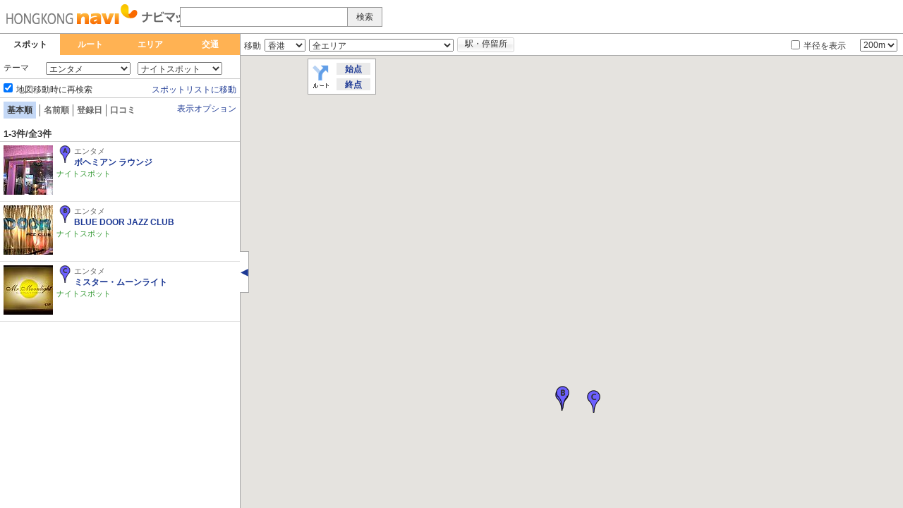

--- FILE ---
content_type: text/html
request_url: https://www.hongkongnavi.com/map/?Category=07&city=&area=&genre=2&evs=99240614
body_size: 9280
content:
<!DOCTYPE html>
<html>
<head>
<title>HONGKONG香港のエリア・地域（地図）・スポット検索 | 香港ナビ</title>
<meta http-equiv="X-UA-Compatible" content="IE=edge"/>
<meta http-equiv="Content-Type" content="text/html; charset=utf-8">
<meta name="viewport" content="width=device-width, initial-scale=1.0, user-scalable=no">
<link rel="shortcut icon" href="//imagel.sekainavi.com/simage/common/navi.ico"  type="image/x-icon">
<link rel="stylesheet" href="/css/99260120/navi.css">
<link rel="stylesheet" href="/css/99260120/navi_map.css">
<script LANGUAGE="JavaScript" src='/js/common/jquery.js'></script>
<SCRIPT LANGUAGE="JavaScript" SRC="/js/common/99260120/common.js" > </SCRIPT>
<SCRIPT LANGUAGE="JavaScript" SRC="/js/common/99260120/NaviXML.js"> </SCRIPT>
<script LANGUAGE="JavaScript" src='//imagel.sekainavi.com/js/map/ZeroClipboard.js'></script>
<script LANGUAGE="JavaScript" src='/js/map/jquery.autocomplete.js'></script>
<script src='/js/map/99260120/NaviMap.js'></script>
</head>
<body>
      <div id="navi-map-wrap"  class="navi-map-wrap"  >
      <div class="navi-map-header hidden-xs"  >
<a class="gt_logo"   href="https://www.hongkongnavi.com" ><img src="//imagef.sekainavi.com/simage/common/logor/logo_hongkong.gif"  ></a><a class="logo_map"   href="https://www.hongkongnavi.com/map/" ><img src="//imagef.sekainavi.com/simage/common/logo/logo_map.gif"  ></a><img src="//imagel.sekainavi.com/simage/search/ico/ico_sm_search.png"  class="visible-xs"  id="xs_map_srch"  >      <div class="navi-map-srch hidden-xs"  >
      <div >
<span class="search-input"  ><input type="text" name="q"  id="q"   value=""   class="search-txtinput"   autocomplete="off" ></span><input type="button" name=""  id="btn_search"   value="検索"   class="search-btn"  >
      </div> 

      </div> 
      <DIV id="head_ad"  class="ad_navi_l"  >

      </DIV> 

      </div> 
    <script src="https://maps.googleapis.com/maps/api/js?v=3&key=AIzaSyBpKj71m8C8MKASGEMARBoFsyDyi-z77TQ&language=ja" type="text/javascript"></script> 
    <script type="text/javascript" src="/js/map/99260120/map_man_js.php?version=3"></script> 
    <script type="text/javascript" src="/js/map/BDCCCircleV3.js"></script> 

        <script language="javascript">
        var navi = '05';
        var ad_html = "\n＜script async src=\"//pagead2.googlesyndication.com/pagead/js/adsbygoogle.js\"＞＜/script＞\n＜ins class=\"adsbygoogle\"\n     style=\"display:block\"\n     data-ad-client=\"ca-pub-8531283256606015\"\n     data-ad-region=\"MAIN\"\n     data-ad-slot=\"9069586883\"\n     data-ad-format=\"horizontal\"＞＜/ins＞\n＜script＞\n(adsbygoogle = window.adsbygoogle || []).push({});\n＜/script＞        \n        ";
        var no_location_msg = '位置情報サービスの設定がオフになっているためご利用いただけません';
        var rout_fr_msg = '地図上の始点をタッチしてください。';
        var rout_to_msg = '地図上の終点をタッチしてください。';
        var pgurl = '/map/navimap_xml.php?tr_show=99&cat=ALL&category_id=07&genre=2&checkall=all';
        var localLan = 'zh';
        var userLan = 'ja';
        var countryNm = 'ホンコン';
        var geoSrchTtl = 'Google 住所検索結果';
        var pointStart = '始点';
        var pointEnd = '終点';
        var msgRoutSet = '始点終点指定';
        var gotoAreaPg = 'エリアページへ移動';
        var areaOnList = 'このエリアのスポットを地図のリストで表示';
        var routTransInfo = '※ルートの説明は、現地語を自動翻訳機を介して表示しているため、意味が通りにくい場合もございます。';
        var urlCopyMsg = 'URLをコピーしました';
        var routMsg = 'ルートを検索するには、地図上の始点（終点）アイコンをクリックして始点（終点）を指定してください。';
        var center_lat = 22.3961731930789;
        var center_lng = 114.163227081299;
        var goods_seq = '';
        var fix_pos = false;
        var zoom = 14;
        var initArea = 0;
        
        
        </script>
              <div class="navi-map-body"  >
      <div class="navi-map-side hidden-xs"  >
      <ul class="navi-map-sidemenu"  >
      <li class="nmsm-on"  >
<a id="nmsm-spot"  class="nmsm-a"   href="#" >スポット</a>
      </li> 
      <li >
<a id="nmsm-rout"  class="nmsm-a"   href="#" >ルート</a>
      </li> 
      <li >
<a id="nmsm-area"  class="nmsm-a"   href="#" >エリア</a>
      </li> 
      <li >
<a id="nmsm-traffic"  class="nmsm-a"   href="#" >交通</a>
      </li> 

      </ul> 
      <div id="div-nmsm-spot"  class="div-nmsm"  >
      <div class="div-nmsm-in"  >
      <div id="close_btn"  class="spot_sel div-nmsm-kwd"  style="display:none"  >
<a id="close-srch-rslts"  class="close-btn"   href="#" >×</a><span class="close-txt"  >検索結果を閉じる</span>
      </div> 
      <div class="spot_sel"  >
<SCRIPT LANGUAGE="JavaScript"> 
 var categories = { 
 '03': 'グルメ', 
 '04': 'ショッピング', 
 '05': 'ビューティー', 
 '06': 'ホテル', 
 '07': 'エンタメ', 
 '08': '観光情報'
        };
 var genres = { 
 '03': { 
 '1':'粥・麺専門店', 
 '4':'広東料理（飲茶）', 
 '8':'広東料理（一般）', 
 '9':'広東料理（ロースト）', 
 '10':'上海料理', 
 '11':'広東料理（海鮮）', 
 '14':'茶餐廰', 
 '15':'カフェ＆デリ', 
 '16':'スイーツ/デザート', 
 '17':'ビュッフェ/食べ放題', 
 '18':'日本料理', 
 '19':'アフタヌーンティー/ハイティー', 
 '24':'その他西洋料理', 
 '25':'四川料理', 
 '26':'北京料理', 
 '27':'潮州料理', 
 '28':'イタリア料理', 
 '29':'フランス料理', 
 '31':'バー/パブ', 
 '32':'私房菜（プライベートキッチン）', 
 '33':'麺専門店', 
 '34':'その他中華', 
 '35':'インターナショナル', 
 '36':'マカオ＆ポルトガル料理', 
 '37':'火鍋専門店', 
 '39':'アジア・エスニック料理', 
 '40':'台湾料理', 
 '41':'中華料理（高級・珍味）', 
 '42':'フードコート/レストラン街', 
 '1002':'小籠包', 
 '1005':'飲茶', 
 '1007':'ベーカリー' }, 
 '04': { 
 '1':'免税店', 
 '3':'シノワズリ/中華雑貨', 
 '7':'ショッピングモール/デパート', 
 '11':'ファッション（服）', 
 '14':'オーダーメイド', 
 '15':'漢方薬', 
 '17':'中国茶', 
 '18':'中華食材/菓子', 
 '20':'アクセサリー/雑貨', 
 '22':'書籍/音楽/文房具', 
 '23':'インテリア・生活雑貨', 
 '24':'食料品', 
 '25':'スーパーマーケット', 
 '26':'その他', 
 '29':'コスメ/美容', 
 '30':'アウトレットショップ', 
 '31':'各種専門店', 
 '36':'お土産/ギフトショップ', 
 '37':'アンティーク/USED', 
 '38':'セレクトショップ', 
 '39':'市場・専門店街' }, 
 '05': { 
 '1':'高級エステ・スパ', 
 '2':'マッサージ全般', 
 '3':'美容室', 
 '4':'ネイルサロン', 
 '7':'中国伝統美容', 
 '13':'エステ・スパ', 
 '14':'クリニック・病院', 
 '15':'メイクアップフォト', 
 '108':'世界のマッサージ', 
 '115':'ボディケア/その他美容', 
 '121':'美容整形', 
 '118065092':'中国式マッサージ', 
 '118065094':'ヒーリング' }, 
 '06': { 
 '1':'★★★★★', 
 '2':'★★★★', 
 '3':'★★★', 
 '4':'★★', 
 '5':'★', 
 '19':'格安ホテル' }, 
 '07': { 
 '1':'スポーツ/アクティビティ', 
 '2':'ナイトスポット', 
 '3':'アミューズメント施設', 
 '5':'文化体験', 
 '6':'カジノ', 
 '7':'公演・競技・イベント施設', 
 '8':'映画施設/ロケ地', 
 '11':'観光イベント/ショー' }, 
 '08': { 
 '1':'観光エリア/通り', 
 '2':'展望台', 
 '3':'駅/空港/ターミナル', 
 '4':'公園/広場', 
 '5':'複合施設/エリア', 
 '6':'博物館/美術館', 
 '13':'イベント', 
 '15':'乗り物/交通', 
 '17':'寺院', 
 '18':'観光スポット', 
 '19':'島', 
 '20':'その他', 
 '22':'観光サービス', 
 '23':'公共施設', 
 '24':'動植物園/水族館' }
        };
        </SCRIPT><span class="spot_sel_lbl"  >テーマ</span>      <select id="genre"   name="genre" >
<option value="" >全て</option> 
<option value="1" >スポーツ/アクティビティ</option> 
<option value="2" selected>ナイトスポット</option> 
<option value="3" >アミューズメント施設</option> 
<option value="5" >文化体験</option> 
<option value="6" >カジノ</option> 
<option value="7" >公演・競技・イベント施設</option> 
<option value="8" >映画施設/ロケ地</option> 
<option value="11" >観光イベント/ショー</option> 

      </select> 
      <select id="category"   name="category" >
<option value="03_04_05_06_07_08_09" >全テーマ</option> 
<option value="03" >グルメ</option> 
<option value="04" >ショッピング</option> 
<option value="05" >ビューティー</option> 
<option value="06" >ホテル</option> 
<option value="07" selected>エンタメ</option> 
<option value="08" >観光情報</option> 

      </select> 

      </div> 
      <div class="nm-side-line"  >
<input type="checkbox" name="spot_map_move"  id="move"   value="Y"   class="nm-chk-side"   checked ><label  for="move" >地図移動時に再検索</label><a id="go_to_list"  class="txt-right"   href="#" >スポットリストに移動</a>
      </div> 
      <div class="nm-side-line"  >
      <ul class="navi-map-spot-sort"  >
      <li class="nmss-on"  >
<a id="nmss-basic"  class="nmss-a"   href="#"  rel="basic" >基本順</a>
      </li> 
      <li class=" nmss-leftbar"  >
<a id="nmss-character"  class="nmss-a"   href="#"  rel="character" >名前順</a>
      </li> 
      <li class=" nmss-leftbar"  >
<a id="nmss-date"  class="nmss-a"   href="#"  rel="date" >登録日</a>
      </li> 
      <li class=" nmss-leftbar"  >
<a id="nmss-remark"  class="nmss-a"   href="#"  rel="remark" >口コミ</a>
      </li> 

      </ul> 
<a id="view_option_toggle"  class="txt-right"   href="#" >表示オプション</a><input type="hidden" name=""  id="nm_show_no"   value="20"   >
      </div> 
      <div id="view_option"  class="nm-side-line"  >
<input type="checkbox" name="map_show_traffic"  id="map_show_traffic"   value="yes"   class="nm-chk-side"  ><label  for="map_show_traffic" >駅・バス停表示</label><input type="checkbox" name="map_show_area"  id="map_show_area"   value="yes"   class="nm-chk-side"  ><label  for="map_show_area" >エリア表示</label><input type="checkbox" name="map_coupon_only"  id="map_coupon_only"   value="yes"   class="nm-chk-side"  ><label  for="map_coupon_only" >クーポン店のみ</label>
      </div> 
      <div id="spot-srch_paging"  class="nm-side-line div-nmsm-kwd"  >
 
      </div> 
      <div id="spot-srch-results"  class="nm-srch-results div-nmsm-kwd"  >
<br><br><br>
      </div> 

      </div> 

      </div> 
      <div id="div-nmsm-rout"  class="div-nmsm"  style="display:none"  >
      <div class="div-nmsm-in"  >
      <div class="spot_sel"  >
<a class="a-btn"   href="javascript:clearRoutPos(true);clearRoutPos(false);" >検索結果を削除</a>      <p class="map_print_route hidden-xs"  style="display:none"  >
<a  href="javascript:printRoute();" >ルートを印刷</a>
      </p> 
      <p class="map_share_route"  style="display:none"  >
<a  href="javascript:shareRoute();" >ルートを共有</a>
      </p> 
      <div class="map_share_route_open"  style="display:none"  >
      <p >
<input type="text" name=""    class="msr_field"  >
      </p> 
      <p class="hidden-xs"  >
<input type="button" name=""  id="copy_route"   value="URLをコピー"   >
      </p> 

      </div> 

      </div> 
      <div class="nm-srch-results"  >
      <div id="rout-srch-results"  >
<br>ルートを検索するには、地図上の始点（終点）アイコンをクリックして始点（終点）を指定してください。
      </div> 

      </div> 

      </div> 

      </div> 
      <div id="div-nmsm-area"  class="div-nmsm"  style="display:none"  >
      <div class="div-nmsm-in"  >
      <div id="area-paging"  class="spot_sel"  >
 
      </div> 
      <div id="area-results"  class="nm-srch-results"  >
<br><br><br>
      </div> 

      </div> 

      </div> 
      <div id="div-nmsm-traffic"  class="div-nmsm"  style="display:none"  >
      <div class="div-nmsm-in"  >
      <div id="traffic_paging"  class="spot_sel"  >
 
      </div> 
      <div id="traffic-results"  class="nm-srch-results"  >
<br><br><br>
      </div> 

      </div> 

      </div> 
<script language="javascript"> 
            var menuCaps = {}; 
 menuCaps['spot'] = 'スポット'; 
 menuCaps['rout'] = 'ルート'; 
 menuCaps['area'] = 'エリア'; 
 menuCaps['traffic'] = '交通'; 
</script> 
<a id="close_side"  class="open-close"   href="#" >◀</a><a id="open_side"  class="open-close"   href="#" >▶</a>
      </div> 
<input type="hidden" name="city"  id="frm_city"   value="100"   ><input type="hidden" name="area"  id="frm_area"    ><input type="hidden" name="Category"  id="frm_Category"   value="07"   ><input type="hidden" name="genre"  id="frm_genre"   value="2"   ><input type="hidden" name="menu"  id="frm_menu"   value=""   >      <div class="navi-map"  >
      <div class="visible-xs smp_tt_mask"  >

      </div> 
<p class="visible-xs smp_tt_x"><a href="#" style="display:none;"><img src="//imagel.sekainavi.com/simage/common/btn/close.png"></a></p>      <div class="map-canvas-hdr hidden-xs"  >
      <div class="map-options hidden-xs"  >
      <select id="map_radius_dist"   name="map_radius_dist" >
<option value="0.2" >200m</option> 
<option value="0.5" >500m</option> 
<option value="1" >1km</option> 
<option value="2" >2km</option> 
<option value="5" >5km</option> 
<option value="10" >10km</option> 

      </select> 
<label  for="map_show_radius" >半径を表示</label><input type="checkbox" name="map_show_radius"  id="map_show_radius"   value="yes"   class="map-cvs-chk"  >
      </div> 
      <div class="area_sel"  >
<SCRIPT LANGUAGE="JavaScript"> 
 var areas = { 
 '100': { 
 '_1': '中環・金鐘', 
 '_2': '銅鑼湾/コーズウェイベイ', 
 '_9': '湾仔', 
 '_3': '尖沙咀', 
 '_4': '佐敦・油麻地・旺角・太子', 
 '_504': '上環', 
 '_10': '天后', 
 '_58': '西環', 
 '_201': '沙田', 
 '_303': 'ランタオ島', 
 '_301': '長洲島', 
 '_302': '南Ｙ島', 
 '_15': '紅ハム（九龍）', 
 '_13': '深水ポー（九龍）', 
 '_14': '九龍城（九龍）', 
 '_25': '九龍塘（九龍）', 
 '_26': '青衣（九龍）', 
 '_27': '奥運（九龍）', 
 '_28': '観塘（九龍）', 
 '_29': '九龍湾（九龍）', 
 '_30': '茘枝角（九龍）', 
 '_33': '黄大仙（九龍）', 
 '_40': '油塘（九龍）', 
 '_17': 'チュン湾（新界）', 
 '_16': '黄金海岸（新界）', 
 '_38': '天水圍（新界）', 
 '_18': '西貢（新界）', 
 '_39': '将軍澳/清水湾（新界）', 
 '_32': '元朗（新界）', 
 '_11': '北角（香港島）', 
 '_19': 'ハッピーバレー（香港島）', 
 '_12': '香港仔/アバディーン（香港島）', 
 '_21': '赤柱/スタンレー（香港島）', 
 '_22': '太古城（香港島）', 
 '_20': '山頂/ビクトリアピーク（香港島）', 
 '_23': '西湾河（香港島）', 
 '_42': '大鵬湾(新界）', 
 '_37': 'サウ箕湾（香港島）', 
 '_34': '浅水湾/レパルス・ベイ（香港島）', 
 '_41': '石澳・大潭（香港島東部）', 
 '_43': '数碼港（香港島西部）', 
 '_5': '香港島（その他）', 
 '_8': '新界（その他）', 
 '_6': '九龍（その他）', 
 '_7': '離島' }, 
 '102': { 
 '_104': '深セン市内' }, 
 '103': { 
 '_106': '広州市内' }, 
 '200': { 
 '_502': 'マカオ半島', 
 '_500': 'タイパ島', 
 '_501': 'コロアン島' }
        };
        </SCRIPT><span class="area_sel_lbl"  >移動</span>      <select id="city"   name="city" >
<option value="" >全地域</option> 
<option value="100" selected>香港</option> 
<option value="200" >マカオ</option> 
<option value="102" >深セン</option> 
<option value="103" >広州</option> 

      </select> 
      <select id="area"   name="area" >
<option value="" selected>全エリア</option> 
<option value="1" >中環・金鐘</option> 
<option value="2" >銅鑼湾/コーズウェイベイ</option> 
<option value="9" >湾仔</option> 
<option value="3" >尖沙咀</option> 
<option value="4" >佐敦・油麻地・旺角・太子</option> 
<option value="504" >上環</option> 
<option value="10" >天后</option> 
<option value="58" >西環</option> 
<option value="201" >沙田</option> 
<option value="303" >ランタオ島</option> 
<option value="301" >長洲島</option> 
<option value="302" >南Ｙ島</option> 
<option value="15" >紅ハム（九龍）</option> 
<option value="13" >深水ポー（九龍）</option> 
<option value="14" >九龍城（九龍）</option> 
<option value="25" >九龍塘（九龍）</option> 
<option value="26" >青衣（九龍）</option> 
<option value="27" >奥運（九龍）</option> 
<option value="28" >観塘（九龍）</option> 
<option value="29" >九龍湾（九龍）</option> 
<option value="30" >茘枝角（九龍）</option> 
<option value="33" >黄大仙（九龍）</option> 
<option value="40" >油塘（九龍）</option> 
<option value="17" >チュン湾（新界）</option> 
<option value="16" >黄金海岸（新界）</option> 
<option value="38" >天水圍（新界）</option> 
<option value="18" >西貢（新界）</option> 
<option value="39" >将軍澳/清水湾（新界）</option> 
<option value="32" >元朗（新界）</option> 
<option value="11" >北角（香港島）</option> 
<option value="19" >ハッピーバレー（香港島）</option> 
<option value="12" >香港仔/アバディーン（香港島）</option> 
<option value="21" >赤柱/スタンレー（香港島）</option> 
<option value="22" >太古城（香港島）</option> 
<option value="20" >山頂/ビクトリアピーク（香港島）</option> 
<option value="23" >西湾河（香港島）</option> 
<option value="42" >大鵬湾(新界）</option> 
<option value="37" >サウ箕湾（香港島）</option> 
<option value="34" >浅水湾/レパルス・ベイ（香港島）</option> 
<option value="41" >石澳・大潭（香港島東部）</option> 
<option value="43" >数碼港（香港島西部）</option> 
<option value="5" >香港島（その他）</option> 
<option value="8" >新界（その他）</option> 
<option value="6" >九龍（その他）</option> 
<option value="7" >離島</option> 

      </select> 

      </div> 
<a id="move_to_here"  class="txt-left visible-xs"   href="#" >現在位置</a><a id="move_to_station"  class="txt-left"   href="#" >駅・停留所</a>
      </div> 
      <div class="sel-station"  >

      </div> 
      <div class="rout-menu"  >
      <div class="rout-menu-rout"  >
<img src="//imagel.sekainavi.com/images/common/ico/rout_menu_icon.gif"  alt="ルート"  >
      </div> 
      <div class="rout-menu-line"  >
<a id="rout-menu-fr"  class="rout-menu-icon"   href="#" >始点</a>      <div id="rout-menu-msg-fr"  class="rout-menu-msg"  >

      </div> 
<a id="clear-msg-fr"  class="close-btn"   href="#" >×</a>
      </div> 
      <div class="rout-menu-line"  >
<a id="rout-menu-to"  class="rout-menu-icon"   href="#" >終点</a>      <div id="rout-menu-msg-to"  class="rout-menu-msg"  >

      </div> 
<a id="clear-msg-to"  class="close-btn"   href="#" >×</a>
      </div> 

      </div> 
      <div class="rout-msg"  style="display:none"  >

      </div> 
      <div class="traffic-chk"  >
      <div class="xs-tr_menu visible-xs"  >
<a id="xs_tr_menu_open"   href="#" >もっと見る▼</a><a id="xs_tr_menu_close"   href="#" >一部表示▲</a>
      </div> 
<form name="form_search" method="get"  action=""> 
	<input type="hidden" id="icons" name="icons" value=""/> 
	<input type="hidden" id="checkall" name="checkall" value="all"/> 
	<input type="hidden" id="chek_cnt" name="chek_cnt" value=""/> 
 	<div class="basic_search_box_sl"> 
 		<div class="search_obox_m2"> 
		<table class="search_obox_in_m" border="0" cellpadding="0" cellspacing="0"> 
				<tr> 
					<th>都市</th> 
<td> 
		<div id='area_cfood_show' > 
<input type="hidden" id="city"  name="city" value=""><ul class='search_obox_list'    > 
<li class='on'   ><a  href='javascript:traffic_search("city", "")'  onfocus="blur()" ><strong>全都市</strong></a>｜</li> 
<li class='line'   ><a  href='javascript:traffic_search("city", "100","", "100")'  onfocus="blur()" >香港(139)</a>｜</li> 
<li class='line'   ><a  href='javascript:traffic_search("city", "102","", "102")'  onfocus="blur()" >深セン(2)</a>｜</li> 
<li class='line'   ><a  href='javascript:traffic_search("city", "103","", "103")'  onfocus="blur()" >広州(1)</a>｜</li> 
</ul> 
	</div> 
	</td> 
 </tr> 
		</table> 
	</div> 
 </div> 
</form> 
<input type="hidden" name="chek_cnt"  value='24'> 
<div class="tmap_box"> 
	 <div class="tmap_view_name"> 
    <input type="checkbox" name="check_all" id="check_100100000" checked="checked" value='100100000' onclick="javascript:chkall('all', this.checked, this.value)" > 
    <label for="check_100100000" class="blank">全てのMTR（鉄道）</label> <a href='#' class='trgrp-openclose' id='trgrp_open_1'  style='display:none;'  onclick='trgrp_open(1)'>▼</a>
                    <a href='#' class='trgrp-openclose' id='trgrp_close_1'  onclick='trgrp_close(1)'>▲</a> 
	 </div> 
<ul class="tmap_view_list3" id='trlines_1' > 
  <li> 
  <input type="checkbox" name="check_100100000" id="check_0" checked="checked"  value='100100100'  onclick="javascript:chkall('theme', this.checked, this.value)" > 
 <img src="//imagel.sekainavi.com/images/common/map_icon_ms/hongkong1001001001282784793.png" alt="icon" width=15 height=20>   <label for="check_0" class="blank">MTR（Disneyland Line/迪士尼線）</label> 
  </li> 
  <li> 
  <input type="checkbox" name="check_100100000" id="check_1" checked="checked"  value='100100101'  onclick="javascript:chkall('theme', this.checked, this.value)" > 
 <img src="//imagel.sekainavi.com/images/common/map_icon_ms/hongkong1001001011282784806.png" alt="icon" width=15 height=20>   <label for="check_1" class="blank">MTR（East Rail Line/東鉄線）</label> 
  </li> 
  <li> 
  <input type="checkbox" name="check_100100000" id="check_2" checked="checked"  value='100100102'  onclick="javascript:chkall('theme', this.checked, this.value)" > 
 <img src="//imagel.sekainavi.com/images/common/map_icon_ms/hongkong1001001021282784826.png" alt="icon" width=15 height=20>   <label for="check_2" class="blank">MTR（Island Line/港島線）</label> 
  </li> 
  <li> 
  <input type="checkbox" name="check_100100000" id="check_3" checked="checked"  value='100100103'  onclick="javascript:chkall('theme', this.checked, this.value)" > 
 <img src="//imagel.sekainavi.com/images/common/map_icon_ms/hongkong1001001031282784837.png" alt="icon" width=15 height=20>   <label for="check_3" class="blank">MTR（Kwun Tong Line/觀塘線）</label> 
  </li> 
  <li> 
  <input type="checkbox" name="check_100100000" id="check_4" checked="checked"  value='100100104'  onclick="javascript:chkall('theme', this.checked, this.value)" > 
 <img src="//imagel.sekainavi.com/images/common/map_icon_ms/hongkong1001001041282784869.png" alt="icon" width=15 height=20>   <label for="check_4" class="blank">MTR（Ma On Shan Line/馬鞍山線）</label> 
  </li> 
  <li> 
  <input type="checkbox" name="check_100100000" id="check_5" checked="checked"  value='100100110'  onclick="javascript:chkall('theme', this.checked, this.value)" > 
 <img src="//imagel.sekainavi.com/images/common/map_icon_ms/hongkong1001001101282784920.png" alt="icon" width=15 height=20>   <label for="check_5" class="blank">MTR（Tseung Kwan O Line/將軍澳線）</label> 
  </li> 
  <li> 
  <input type="checkbox" name="check_100100000" id="check_6" checked="checked"  value='100100111'  onclick="javascript:chkall('theme', this.checked, this.value)" > 
 <img src="//imagel.sekainavi.com/images/common/map_icon_ms/hongkong1001001111282784927.png" alt="icon" width=15 height=20>   <label for="check_6" class="blank">MTR（Tseung Kwan O Line/將軍澳線支線）</label> 
  </li> 
  <li> 
  <input type="checkbox" name="check_100100000" id="check_7" checked="checked"  value='100100105'  onclick="javascript:chkall('theme', this.checked, this.value)" > 
 <img src="//imagel.sekainavi.com/images/common/map_icon_ms/hongkong1001001051282784946.png" alt="icon" width=15 height=20>   <label for="check_7" class="blank">MTR（Tsuen Wan Line/荃灣線）</label> 
  </li> 
  <li> 
  <input type="checkbox" name="check_100100000" id="check_8" checked="checked"  value='100100106'  onclick="javascript:chkall('theme', this.checked, this.value)" > 
 <img src="//imagel.sekainavi.com/images/common/map_icon_ms/hongkong1001001061282784963.png" alt="icon" width=15 height=20>   <label for="check_8" class="blank">MTR（Tung Chung Line/東涌線）</label> 
  </li> 
  <li> 
  <input type="checkbox" name="check_100100000" id="check_9" checked="checked"  value='100100107'  onclick="javascript:chkall('theme', this.checked, this.value)" > 
 <img src="//imagel.sekainavi.com/images/common/map_icon_ms/hongkong1001001071282784985.png" alt="icon" width=15 height=20>   <label for="check_9" class="blank">MTR（West Rail Line/西鉄線）</label> 
  </li> 
  <li> 
  <input type="checkbox" name="check_100100000" id="check_10" checked="checked"  value='100100108'  onclick="javascript:chkall('theme', this.checked, this.value)" > 
 <img src="//imagel.sekainavi.com/images/common/map_icon_ms/hongkong1001001081282785001.png" alt="icon" width=15 height=20>   <label for="check_10" class="blank">MTR（Light Rail/軽鉄)</label> 
  </li> 
  <li> 
  <input type="checkbox" name="check_100100000" id="check_11" checked="checked"  value='100100109'  onclick="javascript:chkall('theme', this.checked, this.value)" > 
 <img src="//imagel.sekainavi.com/images/common/map_icon_ms/hongkong1001001091282785048.png" alt="icon" width=15 height=20>   <label for="check_11" class="blank">エアポート・エクスプレス/機場快線</label> 
  </li> 
 </ul></div> 
<div class="tmap_box2"> 
	 <div class="tmap_view_name"> 
    <input type="checkbox" name="check_all" id="check_100101000" checked="checked" value='100101000' onclick="javascript:chkall('all', this.checked, this.value)" > 
    <label for="check_100101000" class="blank">全てのバス</label> <a href='#' class='trgrp-openclose' id='trgrp_open_2'  onclick='trgrp_open(2)'>▼</a>
                    <a href='#' class='trgrp-openclose' id='trgrp_close_2'  style='display:none;'  onclick='trgrp_close(2)'>▲</a> 
	 </div> 
<ul class="tmap_view_list3" id='trlines_2'  style='display:none;' > 
  <li> 
  <input type="checkbox" name="check_100101000" id="check_12" checked="checked"  value='100101100'  onclick="javascript:chkall('theme', this.checked, this.value)" > 
 <img src="//imagel.sekainavi.com/images/common/map_icon_ms/hongkong1001011001282785124.png" alt="icon" width=15 height=20>   <label for="check_12" class="blank">無料シャトルバスH1系統</label> 
  </li> 
  <li> 
  <input type="checkbox" name="check_100101000" id="check_13" checked="checked"  value='100101101'  onclick="javascript:chkall('theme', this.checked, this.value)" > 
 <img src="//imagel.sekainavi.com/images/common/map_icon_ms/hongkong1001011011282785135.png" alt="icon" width=15 height=20>   <label for="check_13" class="blank">無料シャトルバスH2系統</label> 
  </li> 
  <li> 
  <input type="checkbox" name="check_100101000" id="check_14" checked="checked"  value='100101102'  onclick="javascript:chkall('theme', this.checked, this.value)" > 
 <img src="//imagel.sekainavi.com/images/common/map_icon_ms/hongkong1001011021282785149.png" alt="icon" width=15 height=20>   <label for="check_14" class="blank">無料シャトルバスK1系統</label> 
  </li> 
  <li> 
  <input type="checkbox" name="check_100101000" id="check_15" checked="checked"  value='100101103'  onclick="javascript:chkall('theme', this.checked, this.value)" > 
 <img src="//imagel.sekainavi.com/images/common/map_icon_ms/hongkong1001011031282785161.png" alt="icon" width=15 height=20>   <label for="check_15" class="blank">無料シャトルバスK2系統</label> 
  </li> 
  <li> 
  <input type="checkbox" name="check_100101000" id="check_16" checked="checked"  value='100101104'  onclick="javascript:chkall('theme', this.checked, this.value)" > 
 <img src="//imagel.sekainavi.com/images/common/map_icon_ms/hongkong1001011041282785173.png" alt="icon" width=15 height=20>   <label for="check_16" class="blank">無料シャトルバスK3系統</label> 
  </li> 
  <li> 
  <input type="checkbox" name="check_100101000" id="check_17" checked="checked"  value='100101105'  onclick="javascript:chkall('theme', this.checked, this.value)" > 
 <img src="//imagel.sekainavi.com/images/common/map_icon_ms/hongkong1001011051282785188.png" alt="icon" width=15 height=20>   <label for="check_17" class="blank">無料シャトルバスK4系統</label> 
  </li> 
  <li> 
  <input type="checkbox" name="check_100101000" id="check_18" checked="checked"  value='100101106'  onclick="javascript:chkall('theme', this.checked, this.value)" > 
 <img src="//imagel.sekainavi.com/images/common/map_icon_ms/hongkong1001011061282785206.png" alt="icon" width=15 height=20>   <label for="check_18" class="blank">無料シャトルバスK5系統</label> 
  </li> 
 </ul></div> 
<div class="tmap_box2"> 
	 <div class="tmap_view_name"> 
    <input type="checkbox" name="check_all" id="check_100102000" checked="checked" value='100102000' onclick="javascript:chkall('all', this.checked, this.value)" > 
    <label for="check_100102000" class="blank">全てのフェリー</label> <a href='#' class='trgrp-openclose' id='trgrp_open_3'  onclick='trgrp_open(3)'>▼</a>
                    <a href='#' class='trgrp-openclose' id='trgrp_close_3'  style='display:none;'  onclick='trgrp_close(3)'>▲</a> 
	 </div> 
<ul class="tmap_view_list3" id='trlines_3'  style='display:none;' > 
  <li> 
  <input type="checkbox" name="check_100102000" id="check_19" checked="checked"  value='100102100'  onclick="javascript:chkall('theme', this.checked, this.value)" > 
 <img src="//imagel.sekainavi.com/images/common/map_icon_ms/hongkong1001021001282785244.png" alt="icon" width=15 height=20>   <label for="check_19" class="blank">スターフェリー</label> 
  </li> 
  <li> 
  <input type="checkbox" name="check_100102000" id="check_20" checked="checked"  value='100102101'  onclick="javascript:chkall('theme', this.checked, this.value)" > 
 <img src="//imagel.sekainavi.com/images/common/map_icon_ms/hongkong1001021011282785257.png" alt="icon" width=15 height=20>   <label for="check_20" class="blank">香港－マカオフェリー</label> 
  </li> 
 </ul></div> 
<div class="tmap_box2"> 
	 <div class="tmap_view_name"> 
    <input type="checkbox" name="check_all" id="check_100103000" checked="checked" value='100103000' onclick="javascript:chkall('all', this.checked, this.value)" > 
    <label for="check_100103000" class="blank">全ての空港</label> <a href='#' class='trgrp-openclose' id='trgrp_open_4'  onclick='trgrp_open(4)'>▼</a>
                    <a href='#' class='trgrp-openclose' id='trgrp_close_4'  style='display:none;'  onclick='trgrp_close(4)'>▲</a> 
	 </div> 
<ul class="tmap_view_list3" id='trlines_4'  style='display:none;' > 
  <li> 
  <input type="checkbox" name="check_100103000" id="check_21" checked="checked"  value='100103100'  onclick="javascript:chkall('theme', this.checked, this.value)" > 
 <img src="//imagel.sekainavi.com/images/common/map_icon_ms/hongkong1001031001282785286.png" alt="icon" width=15 height=20>   <label for="check_21" class="blank">国際空港</label> 
  </li> 
 </ul></div> 
<div class="tmap_box2"> 
	 <div class="tmap_view_name"> 
    <input type="checkbox" name="check_all" id="check_100105000" checked="checked" value='100105000' onclick="javascript:chkall('all', this.checked, this.value)" > 
    <label for="check_100105000" class="blank">全ての国鉄</label> <a href='#' class='trgrp-openclose' id='trgrp_open_5'  onclick='trgrp_open(5)'>▼</a>
                    <a href='#' class='trgrp-openclose' id='trgrp_close_5'  style='display:none;'  onclick='trgrp_close(5)'>▲</a> 
	 </div> 
<ul class="tmap_view_list3" id='trlines_5'  style='display:none;' > 
  <li> 
  <input type="checkbox" name="check_100105000" id="check_22" checked="checked"  value='100105100'  onclick="javascript:chkall('theme', this.checked, this.value)" > 
 <img src="//imagel.sekainavi.com/images/common/map_icon_ms/hongkong1001051001282785334.png" alt="icon" width=15 height=20>   <label for="check_22" class="blank">九広鉄路</label> 
  </li> 
 </ul></div> 
<div class="tmap_box2"> 
	 <div class="tmap_view_name"> 
    <input type="checkbox" name="check_all" id="check_100106000" checked="checked" value='100106000' onclick="javascript:chkall('all', this.checked, this.value)" > 
    <label for="check_100106000" class="blank">全てのケーブルカー</label> <a href='#' class='trgrp-openclose' id='trgrp_open_6'  onclick='trgrp_open(6)'>▼</a>
                    <a href='#' class='trgrp-openclose' id='trgrp_close_6'  style='display:none;'  onclick='trgrp_close(6)'>▲</a> 
	 </div> 
<ul class="tmap_view_list3" id='trlines_6'  style='display:none;' > 
  <li> 
  <input type="checkbox" name="check_100106000" id="check_23" checked="checked"  value='100106100'  onclick="javascript:chkall('theme', this.checked, this.value)" > 
 <img src="//imagel.sekainavi.com/images/common/map_icon_ms/hongkong1001061001282785351.png" alt="icon" width=15 height=20>   <label for="check_23" class="blank">ピークトラム</label> 
  </li> 
	</ul> 
	<input type="hidden" id="icons" name="icons" value="100100100;100100101;100100102;100100103;100100104;100100110;100100111;100100105;100100106;100100107;100100108;100100109;100101100;100101101;100101102;100101103;100101104;100101105;100101106;100102100;100102101;100103100;100105100;100106100"/> 
 <div class='tmap_box3'><p id='tr_chk_desel_all'><a href='#' onclick='selChkAll(false)'>すべてを解除する</a></p><p id='tr_chk_sel_all' style='display:none;'  onclick='selChkAll(true)'><a href='#'>すべてを選択する</a></p></div> </div> 

	<script language="javascript">
	<!--
		var icon_arr = '';
		var uncheck_icons = [];
		function chkall(add_theme, obj_value, id){
			var chkform = document.form1;
			var chkall = 'N';
//			alert(obj_value);
			if(obj_value == true){
				onChk(add_theme, id);
			}else{
				unChk(add_theme, id);
			}
		} 
        
        function selChkAll(bSel){
            var sels = $('.tmap_view_name input');
            var size = sels.length;
            var i = 0;
            bMapRefresh = false;
            sels.attr('checked', bSel);
            sels.each(function(){
                i++;
                if(i == size){bMapRefresh = true;}
                chkall('all', bSel, $(this).val());
            });
            if(bSel){
                $('#tr_chk_desel_all').show();
                $('#tr_chk_sel_all').hide();
            }else{
                $('#tr_chk_desel_all').hide();
                $('#tr_chk_sel_all').show();
            }
        }

		function onChk(theme, id){
			var ids = id;
			if(theme == 'all'){
				var arr = new Array();
				arr = document.getElementsByName('check_' + id);	 
				for(var i=0;i<arr.length;i++){
					arr[i].checked = true;
					ids += ';'+arr[i].value;
					if(document.form_search.checkall == undefined) map_man.ShowType(arr[i].value);
				}
			}else{
				if(document.form_search.checkall == undefined) map_man.ShowType(id);
			}
			var icons_temp = '';
			var icons = '';
			var check_alls = '';

			var objs = document.getElementsByName('check_all');	 
			for(var i=0;i<objs.length;i++){
				if(objs[i].checked){ 
					if(check_alls != '') check_alls += ';';
					check_alls += objs[i].value;
				}
			}
			
			icon_arr = "100100100;100100101;100100102;100100103;100100104;100100110;100100111;100100105;100100106;100100107;100100108;100100109;100101100;100101101;100101102;100101103;100101104;100101105;100101106;100102100;100102101;100103100;100105100;100106100"; 
			var icon_str_arr = icon_arr;
			var icon_str_temp = '';
			var icons_temp = '';

			icon_str_arr = icon_str_arr.split(';');
			for(i=0;i<icon_str_arr.length;i++){
				if(document.getElementById('check_' + i) == undefined) break;
				if(document.getElementById('check_' + i).checked || ids.indexOf(icon_str_arr[i]) > -1){
					if(icon_str_temp != '') {
						icon_str_temp += ';';
						icons_temp += ';';
					}
					icon_str_temp += icon_str_arr[i];
					icons_temp += 'check_'+icon_str_arr[i];
				}
			}
			icon_arr = icon_str_temp;  

			if(document.form_search != undefined){
				if(document.form_search.checkall != undefined){
					document.form_search.checkall.value = check_alls;
					document.form_search.icons.value = icons_temp;
					document.form_search.chek_cnt.value = 20;				
					map_man.SetURLParam('checkall', '');
					map_man.SetURLParam('icons', icons_temp);
				}
			}
			for(i=0;i<uncheck_icons.length;i++){
				if(ids.indexOf(uncheck_icons[i]) > -1){
					uncheck_icons.splice(i, 1);
				}
			}
			
			if(document.form_search.checkall != undefined){ //if traffic map
        //map_man.SetURLParam('auto', 'Y');
				go_page(1);
        map_man.SetURLParam('auto', 'N');
			}
		}
		
		function unChk(theme, id){
			var ids = id;
			if(theme == 'all'){
				var arr = new Array();
				arr = document.getElementsByName('check_' + id);	 
				for(var i=0;i<arr.length;i++){
					if(arr[i].checked){
						uncheck_icons.push(id);
						arr[i].checked = false;
					}
					ids += ';'+arr[i].value;
					if(document.form_search.checkall == undefined) map_man.HideType(arr[i].value);
				}
			}else{
				var chkid = 'check_' + id.substring(0, 6) + '000';
				document.getElementById(chkid).checked = false;
				if(document.form_search.checkall == undefined) map_man.HideType(id);
			}
			var icons_temp = '';
			var icons = '';
			var check_alls = '';

			var objs = document.getElementsByName('check_all');	 
			for(var i=0;i<objs.length;i++){
				if(objs[i].checked){ 
					if(check_alls != '') check_alls += ';';
					check_alls += objs[i].value;
				}
			}

			icon_arr = "100100100;100100101;100100102;100100103;100100104;100100110;100100111;100100105;100100106;100100107;100100108;100100109;100101100;100101101;100101102;100101103;100101104;100101105;100101106;100102100;100102101;100103100;100105100;100106100"; 
			var icon_str_arr = icon_arr;
			var icon_str_temp = '';
			var icons_temp = '';
			icon_str_arr = icon_str_arr.split(';');
			for(i=0;i<icon_str_arr.length;i++){
				if(document.getElementById('check_' + i) == undefined) break;
				if(document.getElementById('check_' + i).checked && ids.indexOf(icon_str_arr[i]) < 0){
					if(icon_str_temp != '') {
						icon_str_temp += ';';
						icons_temp += ';';
					}
					icon_str_temp += icon_str_arr[i];
					icons_temp += 'check_'+icon_str_arr[i];
				}
			}
			
			icon_arr = icon_str_temp;  

			if(document.form_search != undefined){
				if(document.form_search.checkall != undefined){
					document.form_search.checkall.value = check_alls;
					document.form_search.icons.value = icons_temp;
					document.form_search.chek_cnt.value = 20;
					if(icons_temp.length == 0){
						map_man.SetURLParam('checkall', 'N');
					}else{
						map_man.SetURLParam('checkall', '');
					}
					map_man.SetURLParam('icons', icons_temp);
				}
			}
			if(document.form_search.checkall != undefined){
        //map_man.SetURLParam('auto', 'Y');
				go_page(1);
        map_man.SetURLParam('auto', 'N');
			}
		}
		
		function unChkHidden(){
			var icon_str = "100100100;100100101;100100102;100100103;100100104;100100110;100100111;100100105;100100106;100100107;100100108;100100109;100101100;100101101;100101102;100101103;100101104;100101105;100101106;100102100;100102101;100103100;100105100;100106100"; 
			var icon_str_arr = icon_str.split(';');
			var k=0;
			for(var i=0;i<icon_str_arr.length;i++){
				if(document.getElementById('check_' + i) == undefined) break;
				k++;
				for(var j=0;j<uncheck_icons.length;j++){
					if(uncheck_icons[j] == document.getElementById('check_' + i).value){
						document.getElementById('check_' + i).checked = false;
						break;
					}
				}
			}
			if(k==0){ 
				document.getElementById('traffic_map_view').style.display = 'none';
			}else{
				document.getElementById('traffic_map_view').style.display = '';
			}
		}
		
		
		
		
		function goPrint(){
			var icons_temp = '';
			var icons = '';
			var check_alls = '';
			var objs = document.getElementsByName('check_all');	 
			for(var i=0;i<objs.length;i++){
				if(objs[i].checked){ 
					if(check_alls != '') check_alls += ';';
					check_alls += objs[i].value;
				}
			}
			
			icon_arr = "100100100;100100101;100100102;100100103;100100104;100100110;100100111;100100105;100100106;100100107;100100108;100100109;100101100;100101101;100101102;100101103;100101104;100101105;100101106;100102100;100102101;100103100;100105100;100106100"; 
			var icon_str_arr = icon_arr;
			var icon_str_temp = '';
			var icons_temp = '';
	
			icon_str_arr = icon_str_arr.split(';');
			for(i=0;i<icon_str_arr.length;i++){
				if(document.getElementById('check_' + i) == undefined) break;
				if(document.getElementById('check_' + i).checked){
					if(icon_str_temp != '') {
						icon_str_temp += ';';
						icons_temp += ';';
					}
					icon_str_temp += icon_str_arr[i];
					icons_temp += 'check_'+icon_str_arr[i];
				}
			}
	
			formObj = document.form_print;
			formObj.action = '/map/traffic_map_print_view.php';
			formObj.TrafficList.value=icon_str_temp;
			formObj.city.value='';
			formObj.area.value='';
			formObj.zoomlvl.value=map_man.getZoom();
			
			var center = map_man.Map.getCenter();
			formObj.center_lat.value=center.lat();
			formObj.center_lng.value=center.lng();
			formObj.target='_blank';
			
			formObj.submit();
			
		}		
		
		
		
		

		//-->
	</script>		   

      </div> 
      <div class="sl_smenu_short visible-xs"  >
<a  href="#" ><img src="//imagel.sekainavi.com/simage/ico/m/ico_xs_smenu.png"  class="xs_menu_ico"  ><span class="hdr_menu_cap"  >スポット</span></a><span ><img src="//imagel.sekainavi.com/simage/ico/m/ico_xs_sline.png"  ><a  href="/" ><img src="//imagel.sekainavi.com/simage/ico/m/ico_xs_home.png"  alt="トップ"  ></a></span>
      </div> 
      <div id="bot_ad"  class="ad_navi_l visible-xs"  >

      </div> 
<img src="//maps.google.com/mapfiles/dd-start.png"  class="rout-icon"  id="rout-set-icon"  >      <div id="map_canvas3"  class="map-canvas"  >

      </div> 

      </div> 

      </div> 

      </div> 
</body>
</html>



--- FILE ---
content_type: text/html; charset=utf-8
request_url: https://www.google.com/recaptcha/api2/aframe
body_size: 268
content:
<!DOCTYPE HTML><html><head><meta http-equiv="content-type" content="text/html; charset=UTF-8"></head><body><script nonce="LDGLqk7TxdQDA_JhhkuLpw">/** Anti-fraud and anti-abuse applications only. See google.com/recaptcha */ try{var clients={'sodar':'https://pagead2.googlesyndication.com/pagead/sodar?'};window.addEventListener("message",function(a){try{if(a.source===window.parent){var b=JSON.parse(a.data);var c=clients[b['id']];if(c){var d=document.createElement('img');d.src=c+b['params']+'&rc='+(localStorage.getItem("rc::a")?sessionStorage.getItem("rc::b"):"");window.document.body.appendChild(d);sessionStorage.setItem("rc::e",parseInt(sessionStorage.getItem("rc::e")||0)+1);localStorage.setItem("rc::h",'1768853818468');}}}catch(b){}});window.parent.postMessage("_grecaptcha_ready", "*");}catch(b){}</script></body></html>

--- FILE ---
content_type: text/css
request_url: https://www.hongkongnavi.com/css/99260120/navi_map.css
body_size: 4862
content:
@charset "utf-8"; 

html, body{height:100%;overflow:hidden;}

body{display:block;}

a{text-decoration:none;}

a:hover {text-decoration:none;} 

div{display:block;}

.navi-map-wrap{position:relative;width:100%;height:100%;}
.navi-map-header{position:absolute;top:0;left:0;z-index:100;width:100%;height:47px;border-bottom:1px solid #A7A7A7;background:#fff; text-align:left;overflow:hidden;}
.navi-map-srch{position:absolute;top:0;left:255px;z-index: 40;padding:10px 0 0 0;}

.search-input{position:relative;float:left;width:236px;height:26px;border:1px solid #999999; border-width:1px 0 1px 1px;}
.search-txtinput{position:absolute;top:0;left:0;width:229px;height:26px;padding: 0 0 0 5px;border:0;outline: none;font-weight:bold;font-size:14px;}
.search-btn{float:left;width:50px;height:28px;border:1px solid #999999;}
.search-region{float:left;}
.search-region input{margin:8px 5px 0 10px;}
.search-region label{vertical-align:2px;}

.gt_logo{float:left; display:block; margin-top:4px; margin-left:8px;}
.logo_map{float:left; display:block; margin-top:15px; margin-left:6px;}
.navi-map-header:after{clear:both; content:"."; display:block; font-size:0; height:0; visibility:hidden;}

.navi-map-body{position:absolute;top:48px;width:100%;bottom:0;left: 0;z-index:20;}
.navi-map-side{position:absolute;top:0;bottom:0;left:0;z-index:101;width:340px;border-right:1px solid #a7a7a7;background-color:#fff;}
.open-close{
    position:absolute;top:50%;right:-13px;width:12px;height:57px;margin-top:-28px;background-color:#fff;border-top:1px solid #a7a7a7;
    border-right:1px solid #a7a7a7;border-bottom:1px solid #a7a7a7;text-align: center;vertical-align: middle;line-height: 57px;font-size:14px;z-index:3;
}
#close_side{display:inline;}
#open_side{display:none;}
.wrap-side-hidden #close_side{display:none;}
.wrap-side-hidden #open_side{display:inline;}
.wrap-side-hidden .navi-map-side{left:-341px;}
.wrap-side-hidden .navi-map{left:0;}

/* navi map */
.navi-map{position:absolute;top:0;right:0;bottom:0;left:341px;height:100%;background:#e1e1e1;}
.map-canvas-hdr{position:absolute;top:0;right:0;left:0;z-index:12;height:30px;border-bottom:1px solid #a7a7a7;background-color:#fff;}
.map-canvas{position:absolute;top:31px;right:0;left:0;bottom:0;}
.rout-menu{position:absolute;top:35px;left:95px;width:95px;height:49px;z-index:10;background-color:#fff;border:1px solid #a7a7a7;overflow:hidden;}
.rout-menu-icon{position:relative;float:left;width:48px;height:17px;margin-top:5px;margin-left:5px; text-align: center;vertical-align: middle; background-color:#EAEAEA; font-weight:bold; line-height:18px;}
.rout-menu-line{margin-left:35px; height:22px;width:250px;}
.rout-menu-msg{float:left; width:167px; height:17px; overflow:hidden; text-align:left;line-height:17px; vertical-align:center; padding-left:5px; white-space:nowrap; margin-top:4px;}
.rout-menu-line .close-btn{margin-top:4px; margin-right:4px;}
.rout-icon{position:absolute;display:none;z-index:9;}
.rout-menu-rout{position:absolute; top:6px; left:6px; width:23px; height:37px;}
.nm-spot-cat{font-size:11px; text-decoration:none; color:#666666; font-weight:normal;}
a:link span.snl_ttl .nm-spot-cat,a:visited span.snl_ttl .nm-spot-cat{text-decoration:none!important; color:#666666;}
a:hover span.snl_ttl .nm-spot-cat{text-decoration:none!important; color:#666666;}

/*map canvas header*/
.map-options{float:right;height:30px;}
.map-canvas-hdr label{float:right;margin-right:20px;margin-top: 9px;}
#map_radius_dist{float:right;margin-right:8px;margin-top: 7px;}
.map-cvs-chk{float:right;margin-right:5px;margin-top: 9px;}
.area_sel{position:relative;float:left;top:0;height:20px;margin:7px 5px 0 5px;}
.area_sel_lbl{float:left;height:20px;display:block;margin-top:2px;text-align:left}
.area_sel select{float:left; margin:0 0 2px 5px;}
.map-canvas-hdr .txt-left{margin-top:5px; background:url(//imagel.sekainavi.com/simage/common/btn/btbk_search_gray.gif) 0px -116px no-repeat; width:81px; height:21px; line-height:19px; color:#333333;}
.sel-station{position:absolute; top:40px; left:130px; right:100px; bottom:100px;display:none;z-index:11;overflow-y:auto;background-color:#fff;}

/* side menu */
.navi-map-sidemenu{height:30px;background-color:#FFB253;list-style:none;width:100%;}
.navi-map-sidemenu>li{margin-left: 0;width:25%;float:left;}
.navi-map-sidemenu>li>a{color:#FFFFFF;font-weight: bold;text-align: center;vertical-align: middle;line-height:30px; text-decoration:none;padding:5px;}
.navi-map-sidemenu>li>a:hover{text-decoration:underline;}
.nmsm-on{background-color:#FFF;}
.navi-map-sidemenu>li.nmsm-on>a{color:#333;}
.navi-map-sidemenu>li.nmsm-on>a:hover{text-decoration:underline;}


/*spot side content*/
.div-nmsm{position:absolute;top:30px;left:0;width:100%;bottom:0;overflow-x:hidden;overflow-y:scroll;}
.div-nmsm-in{position:relative;width:100%;overflow-x: hidden;}
.spot_sel{position:relative;left:0;top:0;height:23px;width:320px;margin:10px 0px 0 5px;}
.spot_sel_open{position:relative;left:0;top:0;height:87px;width:320px;margin:10px 0px 0 5px;}
.spot_sel_lbl{float:left;height:20px;width:40px;display:block;text-align:left}
.spot_sel select{float:right;width:120px;margin-right:10px;}
.nm-side-line{height:20px;padding:3px 5px;border-top:1px solid #CCC;}
.a-btn{float:left;height:16px;border:1px solid #999;margin-top:-4px;padding:2px 5px;vertical-align:middle;line-height:16px;}
.navi-map-spot-sort{float:left; list-style:none;width:auto;margin-left:-5px;margin-top:6px;}
.navi-map-spot-sort>li{float:left; padding-left:5px;padding-right:5px;}
.navi-map-spot-sort a{color:#666; font-weight:bold;}
.navi-map-spot-sort a:hover{text-decoration:underline;}
.nmss-leftbar{border-left:1px solid #666;}
.nmss-on a{color:#333;}
#nm_show_no{float:right;margin:2px 5px 0 0;}
.txt-right{float:right;margin:4px 0 0 0;}
.txt-left{float:left;margin:4px 5px 0 0;}
.nm-chk-side{float:left;margin-top:3px;}
.nm-side-line label{float:left;margin:4px 0 0 5px;}
.nm-srch-results{width:100%;border-top:1px solid #a7a7a7;}
#rout-srch-results{width:96%;margin-left:2%;text-align:left; line-height:1.3em;}
.map_search_hit{padding-top:1px; position:relative;float:left; font-weight:bold; font-size:110%;}
.list_num_box1{position:relative;float:left;}
.div-nmsm-in ul.spot_near_list li{width:100%; border-bottom:1px solid #e1e1e1;}
.div-nmsm-in span.snl_ttl, .div-nmsm-in span.snl_category, .div-nmsm-in span.snl_pr{text-align:left;}
.div-nmsm-in span.snl_pr{color:#333;}
.close-btn{float:right; font-weight:bold;font-size:14px;height:16px;line-height:16px;text-align:center;vertical-align:middle;width:16px;margin:-1px 10px 0 1px;}
.close-txt{float:right;}
#view_option{display:none; padding-top:5px; border-top:none;}
#view_option label{margin-right:10px;}
#spot-srch_paging{padding:15px 5px 0px;}
.nmss-on a{padding:5px; background:none repeat scroll 0 0 #C4D8F6; font-weight:bold;}
.div-nmsm-kwd{border-top:none;}
.map_window_list{border-top:none;}
#spot-srch-results .map_window_list{border-top:1px solid #CCC;}
#traffic-results .map_window_list ul li{padding:5px;}
#traffic-results .tmap_name{font-weight:bold;}

div.nm_traffic_mapbox{margin:8px; padding:6px; border:1px solid #CCCCCC; text-align:left; overflow:hidden; zoom:1;}
p.nmtm_l{float:left; width:65px; height:65px;}
div.nmtm_r{margin-left:75px; line-height:1.6em;}
div.nmtm_r p.ttl{font-weight:bold;}
div.nmtm_r a{font-weight:bold;}

p.map_print_route{float:right; font-weight:bold;}
p.map_share_route{padding-right:15px; float:right; font-weight:bold;}
p.map_print_route a{padding-left:20px; padding-top:0px; padding-bottom:2px; background:url(//imagel.sekainavi.com/simage/common/ico/ico_print.gif) no-repeat 0 0; line-height:1.4em;}
p.map_share_route a{padding-left:21px; padding-top:0px; padding-bottom:2px; background:url(//imagel.sekainavi.com/simage/common/ico/ico_share.gif) no-repeat 0 0; line-height:1.4em;}
div.map_share_route_open{clear:both; padding-top:13px; text-align:center;}
input.msr_field{margin-bottom:5px; padding:2px; width:93%;}

span.btn{float:right; width:238px;}
span.btn:after{clear:both; content:"."; display:block; font-size:0; height:0; visibility:hidden;}
img.cicon{float:left; margin-top:3px;}
span.price{float:right; font-size:16px; font-weight:bold; color:#ff3333;}
a.rbtn_list{float:right; display:block; margin:0 0 0 10px; padding-top:1px; width:69px; height:19px; background:url(//imagel.sekainavi.com/simage/common/btn/btbk_search_red.gif) -69px -81px no-repeat; font-weight:bold; font-size:12px; text-align:center; color:#FFFFFF;}
a.rbtn_list,  x:-moz-any-link{padding-top:1px; height:19px;}/*firefox用*/

div.spot_near_list_box ul{width:100%; clear:both; margin:0 auto; overflow:hidden; zoom:1;}
div.spot_near_list_box ul li{border-bottom:1px solid #e1e1e1; width:100%; line-height:1.4em; padding:5px!important; text-align:left;}
div.spot_near_list_box ul li:after {clear:both; content:"."; display:block; font-size:0; height:0; visibility:hidden;}
.snlb_l{float:left; display:inline; width:70px;}
.snlb_r{padding-left:75px;padding-right:5px;}
.snlb_r .btn{padding-right:10px;}
.snlb_r .btn:after{clear:both; content:"."; display:block; font-size:0; height:0; visibility:hidden;}
p.snl_category{font-size:90%; color:#339933;}
div.snl_ttl{overflow:hidden; zoom:1;}
p.snl_ttl_l{float:left; display:inline;}
div.snl_ttl_r{padding-left:25px;}
div.snl_ttl_r a{font-weight:bold;}

/*kwd search*/
.ac_results {margin-top:1px; padding: 0px;border: 1px solid WindowFrame;background-color: Window;overflow: hidden; z-index:100;}
.ac_results ul {width: 100%;list-style-position: outside;list-style: none;padding: 0;margin: 0;}
.ac_results iframe {
    display:none;/*sorry for IE5*/
	display/**/:block;/*sorry for IE5*/
	position:absolute;top:0;left:0;z-index:-1;filter:mask();width:3000px;height:3000px;
    background-color: Window;
}
.ac_results li {margin: 0px;padding: 2px 5px;cursor: pointer;display: block;width: 100%;font: menu;font-size: 12px;overflow: hidden;text-align:left}
/*.ac_loading {right center no-repeat;}*/
.ac_over {background-color: Highlight;color: HighlightText;}
.spot-type{float:left;font-weight:bold;margin-top:10px;}
.gsrch-item-ttl{text-align:left;font-weight:bold;}
.gsrch-item-sub{text-align:left;margin-top:3px;}
.map_bloon {width:200px;}
.map_bloon p{text-align:left;margin: 0px; padding: 0pt 0pt 3px; font-size: 12px; line-height: 1.4em;}
.map_bloon_ttl{font-weight:bold;float:left;width:200px; margin-bottom:5px;}
.map_bloon_ttl img{margin-right:5px;}
.map_bloon_golist{clear:both;text-align:left;padding-top:3px;}
.start-arrival{width:80px; height:32px; margin-left:auto; margin-right:auto; clear:both;}
.start-arrival a{border:1px solid #a7a7a7; padding:5px; margin-top:5px;}
.start-arrival-start{float:left;}
.start-arrival-arrival{float:left;}
.mark-spot-det span{text-align:left;}
.mark-spot-det .snl_pr{float:right; width:125px; display:block;}
.mark-goto-spot{float:right; clear:both; margin-top:5px;}
#map_fukidashi{text-align:left;}
#map_fukidashi strong{font-weight:bold;}

/* area */
.mark-area-det span{text-align:left;}
.mark-area-det .snl_pr{float:right; width:165px; display:block;}
.mark-area-det .snl_category{width:165px;}

/* traffic */
.traffic-chk{position:absolute;top:40px;left:80px;right:10px;height:70px;z-index:10;background-color:#fff;border:1px solid #a7a7a7;overflow:hidden;display:none;}
.basic_search_box_sl{display:none;}
.tmap_search_view{display:none;}

/* Traffic  Map add 10/01/28 */
h1.tmap_style{padding:0; margin:0; background:none; height:auto; line-height:1.4em; width:950px;}
div.traffic_map_view{margin-bottom:10px; padding:8px 0px 0px; border:1px solid #CCCCCC; width:948px; text-align:left;}
p.tmap_view_list_all{margin-bottom:3px;}
p.tmap_view_list_all img{padding:0 2px; vertical-align:top;}
p.tmap_view_list_all input{vertical-align:middle;}
ul.tmap_view_list3{position:relative; width:100%;}
ul.tmap_view_list3 li{float:left; display:block; width:190px; text-align:left; margin-bottom:3px; padding-left:15px;}
ul.tmap_view_list3 li img{padding:0 2px; vertical-align:middle;}
ul.tmap_view_list3 li input{vertical-align:middle;}
div.map_window_list ul li{padding:0; border-bottom:1px solid #e0e0e0; line-height:1.4em;text-align:left;}
p.tmap_name img{vertical-align:middle; padding-right:3px;}
p.tmap_details{padding-left:27px; font-size:90%; color:#339933; line-height:1.3em;}
div.tmap_name2{padding-left:27px; line-height:1.3em;}
span.tmap_slash{padding:0 3px;}
div.traffic_map_link{margin-top:15px;}
div.traffic_map_link ul li.tmap_link_ttl{padding:3px 10px 3px 18px; background:url(//imagel.sekainavi.com/simage/area/ico/ico_01.gif) no-repeat left center transparent; font-weight:bold; color:#333333;}
div.traffic_map_link ul li{display:inline; line-height:1.6em; color:#666666;}
div.tmap_window_pagelink{padding-bottom:5px; text-align:center; position:relative; zoom:1;}
div.tmap_window_pagelink2{padding:8px 0; text-align:center; position:relative; zoom:1; border:1px solid #CCCCCC; border-width:0 1px;}
p.tmap_search_hit{padding-top:1px; font-weight:bold; position:absolute; left:0; top:0; font-size:110%;}
p.tmap_search_hit2{font-weight:bold; position:absolute; left:200px; top:8px; font-size:14px;}
p.tmap_search_view{position:absolute; right:0; top:-2px;}
p.tmap_search_view2{position:absolute; right:8px; top:7px;}
div.tmv_print_box{margin-bottom:5px; overflow:hidden; zoom:1;}
p.tmv_print_link{float:right; font-weight:bold; text-align:right;}
p.tmv_print_link a{padding-left:20px; padding-top:1px; padding-bottom:1px; background:url(//imagel.sekainavi.com/simage/common/ico/ico_print.gif) no-repeat 0 0; line-height:1.4em;}
div.list_num_box1{float:right;}
.div-nmsm-in div.list_num_box1 ul{text-align:right;}
.tmap_view_name{float:left; width:100%;text-align:left;padding-bottom:5px;}
.tmap_view_name input{vertical-align:middle;}
.tmap_box, .tmap_box2{position:relative;width:100%;display:block;height:auto;clear:both;padding:5px 8px 0px;}
.tmap_box2{border-top:1px solid #CCC;}
.tmap_box3{position:relative;width:100%;display:block;height:auto;clear:both;padding:5px 8px 5px; border-top:1px solid #CCC; text-align:left;}


.sel-station {padding:5px; overflow-y:auto;overflow-x:hidden;}
.station-group, .station-line{float:left; margin:5px;text-align:left;width:100%;}
.station-group{font-size:110%; font-weight:bold;}
.station-line{margin-left:10px;}
.station-list{position:relative;width:100%;}
.station-list li{float:left; margin-left:15px; margin-bottom:3px; width:130px; text-align:left;}

/* fukidashi */
#map_fukidashi{margin-bottom:3px;}
#map_fukidashi td{padding:2px 0; line-height:1.4em;}
#fkd_midashi span{padding-left:5px; color:#339933; font-size:11px;}
td.area_link{line-height:1.4em;}
.area_link a span{font-weight:bold;}
.page_link{padding:5px 0 0; border-top:1px solid #CCCCCC; text-align:right;}
.fukidashi_category{color:#339933; font-size:11px;}
.category_icon{margin-right:5px; vertical-align:top;}
.fukidahsi_box{margin-top:10px; margin-bottom:5px;}
.fukidahsi_box:after {content: "."; display: block; visibility: hidden; height: 0.1px; font-size: 0.1em; line-height: 0; clear: both;}
.fukidahsi_box div.reservation_popup{padding:5px; width:180px;}
.fukidahsi_box2{margin:3px 0 0;}
.fukidahsi_box2:after {content: "."; display: block; visibility: hidden; height: 0.1px; font-size: 0.1em; line-height: 0; clear: both;}
.fb_l{float:left; color:#FF3333; font-size:16px; font-weight:bold;}
.fb_r{float:right; width:69px;}
.page_link p{float:right; width:200px; padding-top:10px;}
.page_link .start-arrival{margin:5px 0 0 0; float:left; width:125px; clear:none;}
.page_link .start-arrival img{margin-right:5px; float:left;}
.page_link .start-arrival a{margin-top:0; margin-right:5px;}

/********* responsive *************/
/* header */
.visible-xs{display:none;}
.hidden-xs{display:block;}
.xs_map_menua{float:left;display:none;margin:14px 4px 0 8px;}
#xs_map_srch{float:right;margin:14px 8px 0 0;}
.navi-map-srch div{position:relative; margin:auto;width:287px;height:28px;}
.ad_navi_l{position: absolute; height: 47px; width: 300px; right: 8px; display: block;}
.ad_navi_l > ins{width:300px;margin:auto;top:0;}

/*body */
.smp_tt_mask {
    background-color: #000000;
    height: 0;
    left: 0;
    opacity: 0.8;
    position: absolute;
    top: 132px;
    width: 100%;
    z-index: 100;
}
.smp_tt_x {
    right:10px;
    position: absolute;
    top: 142px;
    z-index: 150;
}

.sl_smenu_short * {box-sizing:border-box;}
.sl_smenu_short {
    box-sizing:border-box;
    text-align:left;
    background-color: #fa801f;
    border-radius: 5px;
    color: #ffffff;
    font-weight: bold;
    right: 5px;
    margin-top: 5px;
    padding: 5px 10px;
    position: fixed;
    top: 5px;
    z-index: 99;
}

.sl_smenu_short::after {
    clear: both;
    content: ".";
    display: block;
    font-size: 0;
    height: 0;
    visibility: hidden;
}
.sl_smenu_short > a {
    color: #ffffff;margin-right:10px;
}
.sl_smenu_short > a > span {
    line-height: 25px;
    padding-left: 8px;
}
.sl_smenu_short > a:hover, .sl_smenu > a:focus, .sl_smenu > a:active {
    text-decoration: none;
}
.sl_smenu_short > span {
    float: right;
    line-height: 25px;
}
.sl_smenu_short > span > a {
    margin-left: 5px;
}
.sl_smenu_short img{vertical-align:middle;}
.xs-tr_menu {position:absolute; top:3px; right:0; margin-bottom:-15px;z-index:2;}
.xs-tr_menu a{margin-right:5px;}
.rout-msg{position:absolute;padding:2px 0 0 4px;top:55px;left:5px;height:14px;z-index:10;color:#f00;overflow:hidden;}
#bot_ad{position: fixed;width:calc(100% - 50px);height:47px;bottom:25px;top:auto;margin:0 25px 0 25px;z-index:9;overflow:hidden;}
@media (min-width: 768px){
    .visible-xs{display:none!important;}
}
@media (max-width: 767px){
    /* header */
    .visible-xs{display:block!important;}
    .hidden-xs{display:none!important;}
    .navi-map-header{height:87px;}
    .navi-map-body{top:0;}
    .navi-map-srch{top:35px;left:0;width:100%;}
    .ad_navi_l{top:40px;width:100%}
    
    /* body */
    .navi-map{left:0;}
    .map-canvas-hdr{height:45px;top:86px;}
    .area_sel{width:170px;height:33px;margin-top:5px;margin-right:0;}
    .area_sel select{width:140px;}
    .area_sel_lbl{margin-top:10px;display:none;}
    .map-canvas-hdr .txt-left{margin-top:12px; float:right;}
    
    .rout-menu{top:5px;left:5px;}
    .rout-menu-line{width:175px;}
    .rout-menu-msg{width:95px;}
    .map-canvas{top:0;}
    .sel-station, .traffic-chk{top:50px;left:10px;right:10px;}
    .sel-station {overflow-y:auto;bottom:10px;}
    .wrap-side-hidden .navi-map-side{left:0;}
    ul.tmap_view_list3 li{width:44%;}
    .traffic-chk{height:45px;}
    
    /* side */
    .navi-map-side{width:300px;top:132px;}
    .spot_sel_open{width:280px;height:67px;}
    .spot_sel{width:280px;}
    .spot_sel select{width:100px;}
    .div-nmsm-in span.snl_ttl, .div-nmsm-in span.snl_category, .div-nmsm-in span.snl_pr{width:198px;}
}
/************* end of responsive ******************/



--- FILE ---
content_type: text/xml
request_url: https://www.hongkongnavi.com/map/navimap_xml.php?tr_show=99&cat=ALL&category_id=07&genre=2&checkall=all&ltlat=22.59949429646433&ltlng=113.84084701538205&rblat=22.192554326030866&rblng=114.48560714721799&page=1&list_cnt=20&scale=11
body_size: 9859
content:
<?xml version='1.0' encoding='utf-8'?> <SEARCH_MAP> 
<cat>'07'</cat><PAGING>＜p class="map_search_hit"＞1-3件/全3件＜/p＞ ＜div class='list_num_box1'＞＜ul＞＜li class='text_on_before'＞＜span class='link_none' style='color:#ffffff'＞1＜/span＞＜/li＞＜/ul＞＜/div＞ 
</PAGING><TRAFFIC></TRAFFIC>	<Markers> 		<Marker imgurl='//imagel.sekainavi.com/simage/common/gpin/pa.png' show='1' title='ボヘミアン ラウンジ' scale='1' imgW='32' imgH='32' imgAnchorX='16' imgAnchorY='32' shadowurl='' shadowW='34' shadowH='36' shadowAnchorX='10' shadowAnchorY='36' latitude='22.28093602383075' longitude='114.15322780609131' gid='7033' infoWidth='365'  seqs=''>
＜table width='365' cellspacing='0' cellpadding='5' border='0' id='map_fukidashi'＞ 
＜tbody＞
＜tr＞
    ＜td id='fkd_midashi' colspan='2'＞＜p style='width:290px;'＞＜img alt='icon' src='//imagel.sekainavi.com/simage/common/ico_category/category_ico_07.gif' class='category_icon'＞＜strong＞ボヘミアン ラウンジ＜/strong＞＜/p＞
	＜/td＞ 
＜/tr＞ 
＜tr valign='top'＞
	＜td width='75'＞＜img width='70' height='70' alt='イメージ' src='//imagel.sekainavi.com/hongkong/play/contents_list_thumb/201001/Good_33_thumb70_1263540902.gif'＞
	＜/td＞
	＜td width='290'＞香港＞中環・金鐘　＆nbsp;口コミ・Ｑ＆Ａ：1件＜p class='fukidashi_category'＞ナイトスポット＜/p＞ 手頃に香港の夜を楽しめるのがここ。ナビといっしょに出かけましょう！
	＜/td＞
＜/tr＞
＜tr＞ 
	＜td class='area_link' colspan='2'＞
		      ＜ul class="pr_box"  ＞

      ＜/ul＞ 

	＜/td＞
 ＜/tr＞
＜/tbody＞
＜/table＞
          ＜div class="page_link"  ＞
      ＜p ＞
＜a target='_blank' href='/play/33/'＞＜strong＞スポットページに移動する＜/strong＞＜/a＞
      ＜/p＞ 
      ＜div class="start-arrival"  ＞
＜img src="//imagel.sekainavi.com/images/common/ico/rout_menu_icon2.gif"  ＞＜a class="start-arrival-start"   href="javascript:setRoutPos(true, 22.28093602383075, 114.15322780609131, 'ボヘミアン ラウンジ')"  title="ボヘミアン ラウンジ" ＞始点＜/a＞＜a class="start-arrival-arrival"   href="javascript:setRoutPos(false, 22.28093602383075, 114.15322780609131, 'ボヘミアン ラウンジ')"  title="ボヘミアン ラウンジ" ＞終点＜/a＞
      ＜/div＞ 

      ＜/div＞ 
</Marker>		<Marker imgurl='//imagel.sekainavi.com/simage/common/gpin/pb.png' show='1' title='BLUE DOOR JAZZ CLUB' scale='1' imgW='32' imgH='32' imgAnchorX='16' imgAnchorY='32' shadowurl='' shadowW='34' shadowH='36' shadowAnchorX='10' shadowAnchorY='36' latitude='22.28261380814924' longitude='114.15409684181213' gid='70145' infoWidth='365'  seqs=''>
＜table width='365' cellspacing='0' cellpadding='5' border='0' id='map_fukidashi'＞ 
＜tbody＞
＜tr＞
    ＜td id='fkd_midashi' colspan='2'＞＜p style='width:290px;'＞＜img alt='icon' src='//imagel.sekainavi.com/simage/common/ico_category/category_ico_07.gif' class='category_icon'＞＜strong＞BLUE DOOR JAZZ CLUB＜/strong＞＜/p＞
	＜/td＞ 
＜/tr＞ 
＜tr valign='top'＞
	＜td width='75'＞＜img width='70' height='70' alt='イメージ' src='//imagel.sekainavi.com/hongkong/play/contents_list_thumb/201002/Good_145_thumb70_1265098817.gif'＞
	＜/td＞
	＜td width='290'＞香港＞中環・金鐘　＆nbsp;口コミ・Ｑ＆Ａ：0件＜p class='fukidashi_category'＞ナイトスポット＜/p＞ 香港のジャズファンと共にライブジャズを聴くならここ。プライベートキッチン　イエロードアと同じ経営のジャズクラブです。香港人の有名ギタリスト、ユージン・パオもよく出演しています。
	＜/td＞
＜/tr＞
＜tr＞ 
	＜td class='area_link' colspan='2'＞
		      ＜ul class="pr_box"  ＞

      ＜/ul＞ 

	＜/td＞
 ＜/tr＞
＜/tbody＞
＜/table＞
          ＜div class="page_link"  ＞
      ＜p ＞
＜a target='_blank' href='/play/145/'＞＜strong＞スポットページに移動する＜/strong＞＜/a＞
      ＜/p＞ 
      ＜div class="start-arrival"  ＞
＜img src="//imagel.sekainavi.com/images/common/ico/rout_menu_icon2.gif"  ＞＜a class="start-arrival-start"   href="javascript:setRoutPos(true, 22.28261380814924, 114.15409684181213, 'BLUE DOOR JAZZ CLUB')"  title="BLUE DOOR JAZZ CLUB" ＞始点＜/a＞＜a class="start-arrival-arrival"   href="javascript:setRoutPos(false, 22.28261380814924, 114.15409684181213, 'BLUE DOOR JAZZ CLUB')"  title="BLUE DOOR JAZZ CLUB" ＞終点＜/a＞
      ＜/div＞ 

      ＜/div＞ 
</Marker>		<Marker imgurl='//imagel.sekainavi.com/simage/common/gpin/pc.png' show='1' title='ミスター・ムーンライト' scale='1' imgW='32' imgH='32' imgAnchorX='16' imgAnchorY='32' shadowurl='' shadowW='34' shadowH='36' shadowAnchorX='10' shadowAnchorY='36' latitude='22.279208579889822' longitude='114.18460965156555' gid='7030' infoWidth='365'  seqs=''>
＜table width='365' cellspacing='0' cellpadding='5' border='0' id='map_fukidashi'＞ 
＜tbody＞
＜tr＞
    ＜td id='fkd_midashi' colspan='2'＞＜p style='width:290px;'＞＜img alt='icon' src='//imagel.sekainavi.com/simage/common/ico_category/category_ico_07.gif' class='category_icon'＞＜strong＞ミスター・ムーンライト＜/strong＞＜/p＞
	＜/td＞ 
＜/tr＞ 
＜tr valign='top'＞
	＜td width='75'＞＜img width='70' height='70' alt='イメージ' src='//imagel.sekainavi.com/hongkong/play/contents_list_thumb/201001/Good_30_thumb70_1263540672.gif'＞
	＜/td＞
	＜td width='290'＞香港＞銅鑼湾/コーズウェイベイ　＆nbsp;口コミ・Ｑ＆Ａ：0件＜p class='fukidashi_category'＞ナイトスポット＜/p＞ ビートルズを心ゆくまで楽しむことのできるお店です。日本人バンド演奏によるビートルズ・サウンドで、元気よく香港の夜をすごしてみませんか。
	＜/td＞
＜/tr＞
＜tr＞ 
	＜td class='area_link' colspan='2'＞
		      ＜ul class="pr_box"  ＞

      ＜/ul＞ 

	＜/td＞
 ＜/tr＞
＜/tbody＞
＜/table＞
          ＜div class="page_link"  ＞
      ＜p ＞
＜a target='_blank' href='/play/30/'＞＜strong＞スポットページに移動する＜/strong＞＜/a＞
      ＜/p＞ 
      ＜div class="start-arrival"  ＞
＜img src="//imagel.sekainavi.com/images/common/ico/rout_menu_icon2.gif"  ＞＜a class="start-arrival-start"   href="javascript:setRoutPos(true, 22.279208579889822, 114.18460965156555, 'ミスター・ムーンライト')"  title="ミスター・ムーンライト" ＞始点＜/a＞＜a class="start-arrival-arrival"   href="javascript:setRoutPos(false, 22.279208579889822, 114.18460965156555, 'ミスター・ムーンライト')"  title="ミスター・ムーンライト" ＞終点＜/a＞
      ＜/div＞ 

      ＜/div＞ 
</Marker></Markers><List> 	＜div class="map_window_list"＞  
      ＜div class="spot_near_list_box"  ＞
      ＜ul ＞
      ＜li ＞
      ＜p class="snlb_l"  ＞
＜img src="//imagel.sekainavi.com/hongkong/play/contents_list_thumb/201001/Good_33_thumb70_1263540902.gif"  alt="ボヘミアン ラウンジ"  ＞
      ＜/p＞ 
      ＜div class="snlb_r"  ＞
      ＜div class="snl_ttl"  ＞
      ＜p class="snl_ttl_l"  ＞
＜img src="//imagel.sekainavi.com/simage/common/gpin/pa.png"  alt="エンタメ"   width="25" height="25" ＞
      ＜/p＞ 
      ＜div class="snl_ttl_r"  ＞
      ＜p class="nm-spot-cat"  ＞
エンタメ
      ＜/p＞ 
      ＜p ＞
＜a  href="javascript:map_man.ShowInfo(7033);" ＞ボヘミアン ラウンジ＜/a＞
      ＜/p＞ 

      ＜/div＞ 

      ＜/div＞ 
      ＜p class="snl_category"  ＞
ナイトスポット
      ＜/p＞ 

      ＜/div＞ 

      ＜/li＞ 
      ＜li ＞
      ＜p class="snlb_l"  ＞
＜img src="//imagel.sekainavi.com/hongkong/play/contents_list_thumb/201002/Good_145_thumb70_1265098817.gif"  alt="BLUE DOOR JAZZ CLUB"  ＞
      ＜/p＞ 
      ＜div class="snlb_r"  ＞
      ＜div class="snl_ttl"  ＞
      ＜p class="snl_ttl_l"  ＞
＜img src="//imagel.sekainavi.com/simage/common/gpin/pb.png"  alt="エンタメ"   width="25" height="25" ＞
      ＜/p＞ 
      ＜div class="snl_ttl_r"  ＞
      ＜p class="nm-spot-cat"  ＞
エンタメ
      ＜/p＞ 
      ＜p ＞
＜a  href="javascript:map_man.ShowInfo(70145);" ＞BLUE DOOR JAZZ CLUB＜/a＞
      ＜/p＞ 

      ＜/div＞ 

      ＜/div＞ 
      ＜p class="snl_category"  ＞
ナイトスポット
      ＜/p＞ 

      ＜/div＞ 

      ＜/li＞ 
      ＜li ＞
      ＜p class="snlb_l"  ＞
＜img src="//imagel.sekainavi.com/hongkong/play/contents_list_thumb/201001/Good_30_thumb70_1263540672.gif"  alt="ミスター・ムーンライト"  ＞
      ＜/p＞ 
      ＜div class="snlb_r"  ＞
      ＜div class="snl_ttl"  ＞
      ＜p class="snl_ttl_l"  ＞
＜img src="//imagel.sekainavi.com/simage/common/gpin/pc.png"  alt="エンタメ"   width="25" height="25" ＞
      ＜/p＞ 
      ＜div class="snl_ttl_r"  ＞
      ＜p class="nm-spot-cat"  ＞
エンタメ
      ＜/p＞ 
      ＜p ＞
＜a  href="javascript:map_man.ShowInfo(7030);" ＞ミスター・ムーンライト＜/a＞
      ＜/p＞ 

      ＜/div＞ 

      ＜/div＞ 
      ＜p class="snl_category"  ＞
ナイトスポット
      ＜/p＞ 

      ＜/div＞ 

      ＜/li＞ 

      ＜/ul＞ 

      ＜/div＞ 
 	＜/div＞  
</List><SQL></SQL></SEARCH_MAP> 


--- FILE ---
content_type: text/javascript
request_url: https://www.hongkongnavi.com/js/map/99260120/NaviMap.js
body_size: 10354
content:
//나비맵 자바스크립트
//written by I Sung 2014-03-01

var isdebug = false;
var curMenuId = '';
var head_ad_loaded = false;
var bot_ad_loaded = false;

var map_man;  
var map_circle;
var map_radius_sel;
var is_first = true;
var goods_cnt_seq;

var last_win_resizing = new Date();
var isWinResizing = false;
var station_loaded = false;

var divlist = [["spot-srch-results", "List"], ["spot-srch_paging", "PAGING"]];
var pgurlArea = "/map/area_labels_xml.php?tr_show=99";
var jsonArea = "/map/navimap_area.php";
var pgurlTraffic = "/map/traffic_map_xml.php?pg_grp_cnt=5";
var divTraffic = [["traffic-results", "List"], ["traffic_paging", "PAGING"]];
var bMapRefresh = false;

var navi_map_page = 1;
var list_cnt = 20;
var station_seq = null;
var kwd_srch_mode = false;

var directionsDisplay;
var directionsService;
var geocoder;
var geoSrchIWin = null;
var markerFr = null;
var markerTo = null;
var setStartMsg = '';
var setEndMsg = '';
var routSetMode = 0; //0:not setting, 1:set start, 2: set end
var routSetImg = null;
var divRoutResults = 'rout-srch-results';
var transPath = '/map/trans.php';
var txt2trans = '';
var txtlimit = 350;
var jqobjs = [];
var dellim = '|';


var gtxtUser = '';
var gtxtLocal = '';
var glat, glng;

var iconArea = '//maps.google.com/mapfiles/marker';
var iconStart = '//maps.google.com/mapfiles/dd-start.png';
var iconEnd = '//maps.google.com/mapfiles/dd-end.png';
var iconOffsetX = -350;
var iconOffsetY = -90;

var jaTranWords = [['インド','歩道'], ['キロ', 'km'], ['支持', '駅行き'], ['＆nbsp', '&nbsp']];

$(function(){

	if(curMenuId == '' && goods_seq != '') curMenuId = 'nmsm-spot';

    //search
    $("#q").autocomplete("/map/navimap_kwd.php?q=", {delay:200, width:'236px', onItemSelect:function(){$('#btn_search').click();}});
    $("#btn_search").click(function(){
        goods_seq = '';
        kwd_search();
    });
    $('#close-srch-rslts').click(function(){
        $('#div-nmsm-spot>div>div').show();
        $('#close_btn').hide();
        $("#q").val('');
        kwd_srch_mode = false;
        map_man.SetURLParam('q', '');
        map_man.SetURLParam('category_id', $('#category').val());
        map_man.SetURLParam('goods_seq', '');
        map_man.SetURLParam('lng', '');
        map_man.SetURLParam('lat', '');
        if(geoSrchIWin){geoSrchIWin.close();}
        goods_seq = '';
        mapRefresh(true);
    });
    
    //rout
    $('#clear-msg-fr').click(function(){
        clearRoutPos(true);
    });
    
    $('#clear-msg-to').click(function(){
        clearRoutPos(false);
    });
    
    $('#rout-menu-fr').click(function(e){
        if($('.sl_smenu_short').is(":visible")){
            $('.rout-msg').html(rout_fr_msg);
            $('.rout-msg').show();
        }
        $('#rout-set-icon').attr("src", iconStart);
        routSetMode = 1;
        canavasOnMove(e);
        $('#rout-set-icon').show();
    });
    
    //traffic
    $('.traffic-chk').hover(function(){
       if(!$('.sl_smenu_short').is(":visible")){$(this).css("height", "auto");}
    });
    
    $('.traffic-chk').mouseleave(function(){
       if(!$('.sl_smenu_short').is(":visible")){$(this).css("height", "70px");}
    });
    
    $('#rout-menu-to').click(function(e){
        if($('.sl_smenu_short').is(":visible")){
            $('.rout-msg').html(rout_to_msg);
            $('.rout-msg').show();
        }
        $('#rout-set-icon').attr("src", iconEnd);
        routSetMode = 2;
        canavasOnMove(e);
        $('#rout-set-icon').show();
    });
    
    $('#map_canvas3').mousemove(canavasOnMove);
    
    //side
    $('#close_side').click(function(){
        $('#navi-map-wrap').attr('class', 'wrap-side-hidden');
        iconOffsetX = -10;
        if(map_man){map_man.TriggerResize();}
//        $('#map_canvas3').trigger('changeSize');
    });
    
    $('#open_side').click(function(){
        $('#navi-map-wrap').attr('class', 'navi-map-wrap');
        iconOffsetX = -350;
        if(map_man){map_man.TriggerResize();}
 //       $('#map_canvas3').trigger('changeSize');
    });
    
    $('.nmsm-a').click(function(){
        menuChanged($(this).attr('id'));
    });
    
    $(window).bind("resize", function(){
        if(map_man){
            last_win_resizing = new Date(); 
            if(!isWinResizing){
                isWinResizing = true;
                setTimeout(procWinResize,500);
            }
        }
    });

    $('#city').change(function(){
        onCityChange('', true);
    });
    
    $('#move_to_station').click(function(){
        if($('.sl_smenu_short').is(':visible')){toggleSide();}
        if(!station_loaded){
            $.get('/map/navimap_station.php', function(data){
               $('.sel-station').html(data); 
               station_loaded = true;
            });
        }
        $('.sel-station').toggle();
    });
    
    $('#move_to_here').click(function(){
      if (typeof(navigator.geolocation) != 'undefined') {
          toggleSide();
          var options = {
              enableHighAccuracy: true,
              timeout: 10000,
              maximumAge: Infinity
          };
          navigator.geolocation.getCurrentPosition(
            function(position) {
                var latlng = [];
                var lat = position.coords.latitude;
                var lng = position.coords.longitude;
                if(map_man){
                    map_man.setCenter(lat, lng);
                }
              },
              function(error){
                  alert(no_location_msg);
              },
              options
          );
      }
    });

    //spot
    $('#area').change(function(){
        var city = $('#city').val();
        var area = $('#area').val();
        $('#frm_area').val(area);
        
        GoArea(city, area);
    });

    $('#category').change(function(){
        onCatChange('');
    });

    $('#genre').change(function(){
        var genre = $('#genre').val();
        $('#frm_genre').val(genre);
        
        map_man.SetURLParam('genre', genre);
        mapRefresh(true);
    });
    
    $('#go_to_list').click(function(){
        var catGenres = {'03':'food_type', '04':'shop_type', '05':'beauty_type', '06':'search_level', '07':'play_type', '08':'miru_type', '09':'tour_type'};
        var city = $('#city').val();
        var area = $('#area').val();
        var cat = $('#category').val();
        if(cat.length>2){cat = '03';} //all category => food
        var genre = $('#genre').val();
        var url = "/search/area_search.php?city="+city+"&Category="+cat;
        if(area != ''){url += "&area="+area;}
        if(genre != ''){url += "&"+catGenres[cat]+"="+genre;}
        
        window.location.href= url;
    });
    
    $('#view_option_toggle').click(function(){
        $('#view_option').toggle();
    });

    $('#map_show_traffic').click(function(){
        var val = $('#map_show_traffic').is(':checked');
        var r = (val)?"14":"99";
        map_man.SetURLParam('tr_show', r);
        mapRefresh(true);
    });

    $('#map_show_area').click(function(){
        var val = $('#map_show_area').is(':checked');
        var r = (val)?"Y":"N";
        map_man.SetURLParam('show_rect', r);
        mapRefresh(true);
    });
    
    $('#map_coupon_only').click(function(){
        var val = $('#map_coupon_only').is(':checked');
        var c = (val)?"Y":"N";
        map_man.SetURLParam('coupon', c);
        go_page(1);
    });
    
    $('#map_show_radius').click(function(){
        AddCircle();
    });
    
    $('#map_radius_dist').change(function() {
        AddCircle();
    });
    
    //side: spot search 
    $('#move').click(function(){
        map_man.bRefreshOnMove = $(this).is(':checked');
    });
    
    $('.nmss-a').click(function(){
        $('.nmss-on').removeClass('nmss-on');
        $(this).closest("li").addClass('nmss-on');
        sort_change($(this).attr('rel'));
    });
    
    /*$('#nm_show_no').change(function(){
        go_page(1);
    });*/
    
    initMap();
});

function procWinResize(){
    var now = new Date(); 
    if(now - last_win_resizing > 500){
        if(isWinResizing){
            isWinResizing = false;
            map_man.TriggerResize();
        }
    }else{
        setTimeout(procWinResize,500);
    }
}

function menuChanged(menuid){
    map_man.dragend_callfunction = map_xs_hide_onclick;
    if(curMenuId == 'nmsm-spot' && map_man.PagingXML){
        pgurl = map_man.PagingXML;
    }else if(curMenuId == 'nmsm-traffic' && map_man.PagingXML){
		pgurlTraffic = map_man.PagingXML;
	}
    curMenuId = menuid;
    var mnkey = menuid.substring(5);
    $('.hdr_menu_cap').html(menuCaps[mnkey]);
    $('.navi-map-sidemenu').children().attr('class', '');
    $('#'+menuid).parent().attr('class', 'nmsm-on');
    $('.div-nmsm').hide();
    $('#div-'+menuid).show();
    if(menuid == 'nmsm-area'){
        clearTraffic();
        initAreaMap();
    }else if(menuid == 'nmsm-traffic'){
        clearArea();
        map_man.PagingXML = pgurlTraffic;    
        map_man.DivList = divTraffic;
        $('.traffic-chk').show();
    }else if(menuid == 'nmsm-rout'){
        clearArea();
        clearTraffic();
        map_man.PagingXML = pgurlArea;    
        map_man.DivList = [];
    }else{
        clearArea();
        clearTraffic();
        initSpotMap();
    }
    mapRefresh(true);
}

function mapRefresh(force){
    if((map_man.bRefreshOnMove || force) && bMapRefresh){
        map_man.RemovePagingAll();
        map_man.RefreshMarkers();
    }
}

function initMap(){
    directionsService = new google.maps.DirectionsService();
    geocoder = new google.maps.Geocoder();
    directionsDisplay = new google.maps.DirectionsRenderer();
    map_man = new MapMan("map_canvas3", zoom,center_lat,center_lng, true, "", pgurl , divlist);
    map_man.ListCnt = list_cnt;
    map_man.click_callfunction = canvasOnClick;
    map_man.dragend_callfunction = map_xs_hide_onclick;

    google.maps.event.addListener(map_man.Map, 'resize', function() {
        mapRefresh(false);
    });
    
    google.maps.event.addListener(map_man.Map, 'rightclick', function(event) {
        var lat = event.latLng.lat();
        var lng = event.latLng.lng();
        var infoTxt = getAddrBloon(msgRoutSet, lat, lng);
        map_man.OpenInfoWin(infoTxt, lat, lng);
    });
    
    var show_tr = (station_seq != null);
    $('#map_show_traffic').attr('checked', show_tr);
    if(show_tr){
        map_man.SetURLParam('tr_show', "14");
        map_man.dragend_callfunction = function(){
            if(station_seq != null){
                map_man.ShowInfo(station_seq);
                map_man.dragend_callfunction = map_xs_hide_onclick;
            }
            map_xs_hide_onclick();
        };
    }
    
    $('#map_show_area').attr('checked', false);
    $('#map_coupon_only').attr('checked', false);
    $('#city').val($('#frm_city').val());
    $('#category').val($('#frm_Category').val());
    onCityChange($('#frm_area').val(), !fix_pos);
	if(!$('#frm_menu').val() && goods_seq == ''){bMapRefresh = true;}
    onCatChange($('#frm_genre').val());
    
	if($('#icons').val()){
		pgurlTraffic += "&icons="+ $('#icons').val();
	}else{
		pgurlTraffic += "&checkall=all";
	}
    if($('#frm_menu').val()){
		map_man.PagingXML = pgurl;
        bMapRefresh = true;
        menuChanged('nmsm-'+$('#frm_menu').val());
    }
    
    if(typeof latfr !== "undefined"){
        setTimeout(function(){setRoutPos(true, latfr, lngfr, ttlfr);setRoutPos(false, latto, lngto, ttlto);},1500);
    }

    if(curMenuId == '') {
		setTimeout(function(){menuChanged('nmsm-spot');},1500);
	}

}

//mapping new loaded list a link onclick event to side closing script
function map_xs_hide_onclick(){var $=jQuery; 
    $('div.nm-srch-results a').click(function(){
        if($('.sl_smenu_short').is(':visible')){
            toggleSide();
        }
    });
}

function go_page(page){			
	navi_map_page = page;
    if(kwd_srch_mode){
        map_man.dragend_callfunction = function(){map_xs_hide_onclick();fitMapMarkers();};
    }
    if(curMenuId == 'nmsm-area'){
        areaRefresh(page);
    }else{
        if(bMapRefresh){
            map_man.RemovePagingAll();
        	map_man.RefreshMarkers(page, list_cnt);
        }
    }
}

function AddCircle(){
    if(!$('#map_show_radius').is(':checked')){
        RemoveCircle();
        return;
    }
    var dist = $('#map_radius_dist').val();
    if(map_circle != undefined)RemoveCircle(true);
    var center = map_man.Map.getCenter();
    center_lat = center.lat();
    center_lng = center.lng();
    map_circle = new BDCCCircle(new GLatLng(center_lat, center_lng), dist,'#000000',1,0.5,true,'#FF0000',0.05,dist+'Km Circle - mouseover changes stroke color',map_man.Map);
    map_man.Map.addOverlay(map_circle);
    AddRadiusSel(dist);
}

function RemoveCircle(bCircleOnly){
    if(map_circle == undefined)return;
    map_man.Map.removeOverlay(map_circle);
    map_circle = null;
    if(!bCircleOnly)RemoveRadiusSel();
}


function AddRadiusSel(dist){
    var unit = 'km';
    if(dist < 1){
      unit = 'm';
      dist *= 1000;
    }
    if(map_radius_sel != undefined){
      $("#sgm_radius").html(dist+unit);
    }else{
      var content = "<span class='sgm_radius' id='sgm_radius'>"+dist+unit+"</span>";
      var lyr_no = (typeof G_MAP_MARKER_MOUSE_TARGET_PANE == "undefined")?0:G_MAP_MARKER_MOUSE_TARGET_PANE;
      map_radius_sel = new NLabel(map_man.Map, center_lat, center_lng, content, false, "radius_sel", 100, lyr_no, 30, 10 ); 
    }
}

function RemoveRadiusSel(){
    if(map_radius_sel == undefined)return;
    map_man.Map.removeOverlay(map_radius_sel);
    map_radius_sel = null;
}

function GoArea(city, area){
    var url = "/map/cityarea_info.php?city=" + city + "&area=" + area;
    $.getJSON(url, function(data){
        $.each(data, function(key, val){
            window[key] = val;
        });
        var orig = map_man.bRefreshOnMove;
        map_man.bRefreshOnMove = false;
        map_man.setCenter(center_lat, center_lng);
        map_man.setZoom(zoom);
        map_man.bRefreshOnMove = orig;
        mapRefresh(false);
   });
}

function goStation(title, lat, lng, stSeq){
    $('.sel-station').hide();
    var infoTxt = "<div class='map_bloon'>";
    infoTxt += "<p class='map_bloon_ttl'>" + title + "</p>";
    infoTxt += "<div class='start-arrival'><a class='start-arrival-start' href=\"javascript:setRoutPos(true, "+lat+", "+lng+", '"+title+"')\">"
        +pointStart+"</a><a class='start-arrival-arrival' href=\"javascript:setRoutPos(false, "+lat+", "+lng+", '"+title+"')\">"+pointEnd+"</a></div>";
        
    map_man.OpenInfoWin(infoTxt, lat, lng);
    map_man.setCenter(lat, lng);
    
    $.ajax({
      url: "/map/navimap_sthit.php?seq="+stSeq,
      async:   true
    });
}

function initSpotMap(){
    map_man.PagingXML = pgurl;  
    map_man.DivList = divlist;
    var val = $('#map_show_traffic').is(':checked');
    var r = (val)?"14":"99";
    map_man.SetURLParam('tr_show', r);
    val = $('#map_show_area').is(':checked');
    r = (val)?"Y":"N";
    map_man.SetURLParam('show_rect', r);
    val = $('#map_coupon_only').is(':checked');
    r = (val)?"Y":"N";
    map_man.SetURLParam('coupon', r);
}

function sort_change(sort){
    map_man.SetURLParam('sort_mode', sort);
    go_page(1);   
}

function kwd_search(){
    var kwd = $("#q").val();
    if(!kwd){return;}
    if(curMenuId != 'nmsm-spot'){
        menuChanged("nmsm-spot");
    }
    $('#div-nmsm-spot>div>div').hide();
    $('.div-nmsm-kwd').show();
    kwd_srch_mode = true;
    var center = map_man.Map.getCenter();
    map_man.SetURLParam('q', encodeURI(kwd));
    map_man.SetURLParam('lat', center.lat());
    map_man.SetURLParam('lng', center.lng());
    map_man.dragend_callfunction = function(){map_xs_hide_onclick();fitMapMarkers();};
    mapRefresh(true);
}

function fitMapMarkers(){
    var lat, lng;
    var mpos;
    var bounds = new LatLngBounds();
    map_man.dragend_callfunction = function(){map_xs_hide_onclick();showGeoResults();};
    var cnt = 0;
    gtxtLocal = '';gtxtUser = '';
    for(var i=0;i<map_man.PagingMarkers.length;i++){
		if(map_man.PagingMarkers[i] != undefined){
			mpos = map_man.PagingMarkers[i] .getPosition();
            lat = mpos.lat();
            lng = mpos.lng();
            if(!isNaN(lat) && !isNaN(lng)){
                bounds.extend(lat, lng);
            }
            cnt++;
		}
	}
	if(cnt > 0){
        if(goods_seq == ''){
            map_man.bRefreshOnMove = false;
    		map_man.fitBounds(bounds);
        }
        setTimeout(function(){map_man.bRefreshOnMove = true;},300);
	}else{
        var address = encodeURI($("#q").val());
        if(navi == '01'){
            onePhraseTrans($("#q").val(), userLan, localLan, "callGoogleGeocode");
        }else{
            googleGeocode($("#q").val());
        }
	}
    if(goods_seq != ''){
        setTimeout(function(){map_man.ShowInfo(showInfoNo);},1000);
    }
}

function googleGeocode(address) {
    geocoder.geocode( { 'address': countryNm + ' ' + address}, function(results, status) {
        if (status == google.maps.GeocoderStatus.OK) {
            if(isdebug){alert("google search result count:"+results.length);}
            var pos;
            var fAddress = results[0].formatted_address;
            if(isdebug){alert(fAddress);}
            pos = results[0].geometry.location;
            glat = pos.lat();
            glng = pos.lng();
            if(fAddress == countryNm){return;}
            gtxtLocal = fAddress;
            if(navi == '01'){
                onePhraseTrans(fAddress, 'ko', userLan, "callShowGeoResults");
            }else{
                showGeoResults();
            }
        } else {
          if(isdebug){alert('Geocode was not successful for the following reason: ' + status);}
        }
    });
}

function callGoogleGeocode(response){
    var data = response.data.translations[0].translatedText;
    googleGeocode(data);
}

function callShowGeoResults(response){
    gtxtUser = response.data.translations[0].translatedText;
    showGeoResults();
}

function onePhraseTrans(word, srclan, tolan, callbckFunctNm){
    var newScript = document.createElement('script');
    newScript.type = 'text/javascript';
    var source = 'https://www.googleapis.com/language/translate/v2?key=AIzaSyA8eEnVv29K3bFUEk9oHZZOLvDKdab2XsE&source='+srclan+'&target='+tolan+'&callback='+callbckFunctNm+'&q='+encodeURI(word);
    
    newScript.src = source;
    
    // When we add this script to the head, the request is sent off.
    document.getElementsByTagName('head')[0].appendChild(newScript);
}

function showGeoResults(){
    if(!kwd_srch_mode || gtxtLocal == ''){return;}
    map_man.bRefreshOnMove = false;
    map_man.setCenter(glat, glng);
    var txt = (gtxtLocal == gtxtUser)?"<p class='gsrch-item-ttl'>"+gtxtUser + "</p>":"<p class='gsrch-item-ttl'>"+gtxtUser + "</p><p class='gsrch-item-sub'>(" + gtxtLocal + ")</p>";
    var href = "javascript:geoSrchIWin.open(map_man.Map)";
    var sideHtml = "<div class='map_window_list'><ul class='spot_near_list' style='width:100%'><li><a href='"+href+"'>"+txt+"</a></li></ul></div>";
    $('#spot-srch-results').html(sideHtml);
    $('#spot-srch_paging').html("<p class='map_search_hit'>"+geoSrchTtl+"</p>");
    var infoTxt = getAddrBloon('', glat, glng);
    map_man.OpenInfoWin(infoTxt, glat, glng);
    geoSrchIWin = map_man.oldinfo;
    setTimeout(function(){map_man.bRefreshOnMove = true;},300);
    
}

function getAddrBloon(msg, lat, lng){
    var sRtn = "<div class='map_bloon'>";
    var ttl = '';
    if(msg == ''){
        ttl = gtxtUser;
        sRtn += "<p class='map_bloon_ttl'>" + gtxtUser + "</p>";
        if(gtxtUser != gtxtLocal){
            sRtn += "<p>(" + gtxtLocal + ")</p>";
        }
    }else{
        sRtn += "<p class='map_bloon_ttl'>" + msg + "</p>";
    }
    sRtn += "<div class='start-arrival'><a class='start-arrival-start' href=\"javascript:setRoutPos(true, "+lat+", "+lng+", '"+ttl+"')\">"
        +pointStart+"</a><a class='start-arrival-arrival' href=\"javascript:setRoutPos(false, "+lat+", "+lng+", '"+ttl+"')\">"+pointEnd+"</a></div>";
    return sRtn;
}

function setRoutPos(isStart, Latitude, Longitude, title){
    var lat = Math.round(Latitude * 1000000)/1000000;
    var lng = Math.round(Longitude * 1000000)/1000000;
    var msg = (title)?title:lat + ', ' + lng;
    var image;
    var w = ($('.sl_smenu_short').is(":visible"))?"205px":"285px";
    $('.rout-menu').css("width", w);
    if(geoSrchIWin){geoSrchIWin.close();}
    if(map_man.oldinfo){ map_man.oldinfo.close();}
    if(isStart){
        $('#rout-menu-msg-fr').html(msg);
        image = iconStart;
        if(markerFr != null){markerFr.setMap(null);}
    }else{
        $('#rout-menu-msg-to').html(msg);
        image = iconEnd;
        if(markerTo != null){markerTo.setMap(null);}
    }
    
    var MrkOpt = {
					position: new google.maps.LatLng(Latitude,Longitude),
					map: map_man.Map,
					icon: image,
					title: msg,
					zIndex: 999999
				};
    if(isStart){
        markerFr = new google.maps.Marker(MrkOpt);
    }else{
        markerTo = new google.maps.Marker(MrkOpt);
    }
    
    if(markerFr && markerTo){
        menuChanged('nmsm-rout');
        calcRoute();
    }
}

function clearRoutPos(isStart){
    directionsDisplay.setMap(null);
    directionsDisplay.setPanel(null);
    $('.map_print_route').hide();
    $('.map_share_route').hide();
    $('.map_share_route_open').hide();
    $('.spot_sel_open').attr('class', 'spot_sel');
    $('#'+divRoutResults).html('<br>'+routMsg);
    if(isStart){
        $('#rout-menu-msg-fr').html(setStartMsg);
        if(markerFr != null){
            markerFr.setMap(null);
            markerFr = null;
        }
    }else{
        $('#rout-menu-msg-to').html(setEndMsg);
        if(markerTo != null){
            markerTo.setMap(null);
            markerTo = null;
        }
    }
    
    if(!markerFr && !markerTo){
        $('.rout-menu').css("width", "95px");
    }
}

function printRoute(){
    if(markerFr == null || markerTo == null){return;}
    var frStr = $('#rout-menu-msg-fr').html();
    var toStr = $('#rout-menu-msg-to').html();
    var url = '/map/route_print.php?fr_ttl=' + encodeURIComponent(frStr) + '&to_ttl=' + encodeURIComponent(toStr);
    var frPos = markerFr.getPosition();
    var toPos = markerTo.getPosition();
    url += '&fr_lat='+frPos.lat()+'&fr_lng='+frPos.lng();
    url += '&to_lat='+toPos.lat()+'&to_lng='+toPos.lng();
    window.open(url,'','left=0,top=0,width=1000,height=900,toolbar=no,location=no,menubar=no,scrollbars=yes,resizable=yes,navigation=no') ;
}

function shareRoute(){
    if($('.map_share_route_open').is(":visible")){
        $('.map_share_route_open').hide();
        $('.spot_sel_open').attr('class', 'spot_sel');
    }else{
        $('.map_share_route_open').show();
        $('.spot_sel').attr('class', 'spot_sel_open');
        var clip = new ZeroClipboard.Client();
        //clip.setMoviePath('/js/clip/ZeroClipboard.swf');
        clip.glue($('#copy_route')[0]);
        clip.setText($('.msr_field').val());
        clip.addEventListener('complete', function(client, text) {
                    alert(urlCopyMsg);
                });
    }
}

function canavasOnMove(e){
    if(routSetMode == 0){return;}
    $('#rout-set-icon').css({"left":e.pageX+iconOffsetX, "top":e.pageY+iconOffsetY});
}

function canvasOnClick(lat, lng){
    if(routSetMode == 0){return;}
    
    $('.rout-msg').html("");
    $('.rout-msg').hide();

    var isStart = (routSetMode == 1)?true:false;
    routSetMode = 0;
    $('#rout-set-icon').hide();
    setRoutPos(isStart, lat, lng, '');
}

function calcRoute() {
  var request = {
    origin: markerFr.getPosition(),
    destination: markerTo.getPosition(),
    travelMode: google.maps.TravelMode.TRANSIT
  };
  var shareURL = '//'+document.domain + '/map/?menu=rout';
  shareURL += '&latfr=' + request.origin.lat();
  shareURL += '&lngfr=' + request.origin.lng();
  shareURL += '&ttlfr=' + $('#rout-menu-msg-fr').html();
  shareURL += '&latto=' + request.destination.lat();
  shareURL += '&lngto=' + request.destination.lng();
  shareURL += '&ttlto=' + $('#rout-menu-msg-to').html();
  
  $('.msr_field').val(shareURL);
  directionsService.route(request, function(response, status) {
    if (status == google.maps.DirectionsStatus.OK) {
        if(navi == '01'){$('#'+divRoutResults).css('visibility', 'hidden');}
        markerFr.setMap(null);
        markerTo.setMap(null);
        directionsDisplay.setMap(map_man.Map);
        directionsDisplay.setPanel(document.getElementById(divRoutResults));
        $('#'+divRoutResults).html('<br>');
        directionsDisplay.setDirections(response);
        $('.map_print_route').show();
        $('.map_share_route').show();
        if(!$('.navi-map-side').is(":visible")){toggleSide();}
        if(navi == '01'){setTimeout(function(){transPan();}, 1000);}
    }
  });
}

function onCatChange(genre){
    $('#genre option[value!=""]').remove();
    var cat = $('#category').val();
    var defSel = true;
    var nowSel = false;
    $('#frm_Category').val(cat);
    
    if(cat){
        if(genres[cat]){
            $.each(genres[cat], function(val, text){
                nowSel = (genre == val);
                $('#genre').append(new Option(text, val, defSel, nowSel));
                if(defSel){defSel = false;}
            });
        }
        map_man.SetURLParam('category_id', cat);
        map_man.SetURLParam('genre', genre);
        if(goods_seq != ''){
            map_man.SetURLParam('goods_seq', goods_seq);
            $("#q").val(goods_seq);
            setTimeout(function(){bMapRefresh = true; kwd_search();},1000);
        }else{
            mapRefresh(true);
        }
    }
}

function onCityChange(area, bGo){
    $('#area option[value!=""]').remove();
    var city = $('#city').val();
    var defSel = true;
    var nowSel = false;
    var val, text, areaCd;
    $('#frm_city').val(city);
    if(city){
        $.each(areas[city], function(val, text){
            areaCd = val.substring(1);
            nowSel = (area == areaCd);
            $('#area').append(new Option(text, areaCd, defSel, nowSel));
            if(defSel){defSel = false;}
        });
    }
    if(bGo){
        GoArea(city, area);
    }
}

function goReserve(spot_url){
    $('<form>', {
        'action': spot_url,
        'method': 'post'
    }).append(jQuery('<input>', {
        'name': 'search_open_yn',
        'value': 'Y',
        'type': 'hidden'
    })).appendTo('body').submit().remove();
}

//START direction info translation for seoulnavi ///////////////////////////////////////////////////////////////////
function transPan(){
    insert2trans('#'+divRoutResults+' a, #'+divRoutResults+' b, #'+divRoutResults+' td, #'+divRoutResults+' span, #'+divRoutResults+' div');
    
    transarrayPost();
    $('#'+divRoutResults).prepend('<span class="txt-left">&nbsp;'+routTransInfo+'</span><br>');
    $('#'+divRoutResults).css('visibility', 'visible');
}

function insert2trans(selector){
    var jqobj;
    var txt;
    $(selector).each(function( index ) {
        if($(this).children().length <1){
            jqobj = $( this );
            txt = jqobj.html().replace("&nbsp;", "");
            if(txt != ''){
                if(txt2trans.length + txt.length > txtlimit){
                    transarrayPost();
                }
                if(txt2trans != ''){txt2trans += dellim;}
                txt2trans += txt;
                jqobjs.push(jqobj);
            }
        }
    });
}

function successProc(response){
    //alert(data);
    var data = response.data.translations[0].translatedText;
    if(response.data.translations.length != jqobjs.length){
        //alert('번역 실패');
        return;
    }
    for(var i=0; i<response.data.translations.length; i++){
        var word = response.data.translations[i].translatedText;
        $.each(jaTranWords, function(index, val){
            word = word.replace(val[0], val[1]);
        });
        jqobjs[i].html(word);
    }
}

function transarrayPost(){
    if(txt2trans == ''){return;}
    var newScript = document.createElement('script');
    newScript.type = 'text/javascript';
    var source = 'https://www.googleapis.com/language/translate/v2?key=AIzaSyA8eEnVv29K3bFUEk9oHZZOLvDKdab2XsE&source=ko&target=ja&callback=successProc';
    var words = txt2trans.split(dellim);
    for(var i=0;i<words.length; i++){
        source += "&q=" + encodeURI(words[i]);
    }
    
    newScript.src = source;
    
    // When we add this script to the head, the request is sent off.
    document.getElementsByTagName('head')[0].appendChild(newScript);
}
//END direction info translation for seoulnavi ///////////////////////////////////////////////////////////////////


//START AREA MAP ///////////////////////////////////
var areaInfo;
var areaMarks = [];
var areaRect = null;

function initAreaMap(){
    map_man.PagingXML = pgurlArea;    
    map_man.DivList = [];
    map_man.dragend_callfunction = function(){areaRefresh();};
	setTimeout(function(){areaRefresh();},1500);
}

initArea = 0;

save_tmp_area_url = '';

function areaRefresh(page){
    if(!page){page = 1;}

    if(curMenuId != 'nmsm-area'){return;}
    var boundNE = map_man.Map.getBounds().getNorthEast();
    var boundSW = map_man.Map.getBounds().getSouthWest();
    var url = jsonArea + "?page="+page+"&lat_b="+boundSW.lat()+"&lat_t="+boundNE.lat()+"&lng_l="+boundSW.lng()+"&lng_r="+boundNE.lng();

	if($('#frm_city').val()) {
		url += "&city=" + $('#frm_city').val();
		if($('#frm_area').val()) url += "&area=" + $('#frm_area').val();
	}
    //prompt(url , url);

	if(url == save_tmp_area_url) return;
	save_tmp_area_url = url;

    $.getJSON(url, function(data){
        areaInfo = data;
        var i; 
        var area;
        var MrkOpt;
        var iconImg;
        var lat_b, lat_t, lng_l, lng_r;
        var marker;
        
        clearArea();
        
        j = 0;
        var sHtml = "     <div class=\"map_window_list\">  \n";
        var liHtml = "";
        for(i=0; i<areaInfo.areas.length; i++){
            area = areaInfo.areas[i];
            lat_b = parseFloat(area.LATITUDE_B);
            lat_t = parseFloat(area.LATITUDE_T);
            lng_l = parseFloat(area.LONGITUDE_L);
            lng_r = parseFloat(area.LONGITUDE_R);

			liHtml += getAreaLi(area.THUMBNAIL, area.AREA_TITLE, area.PARENT_TITLE, j, area.PR);
			iconImg = iconArea + 'ABCDEFGHIJKLMNOPQRSTUVWX'[j] + '.png';
			MrkOpt = {
				position: new google.maps.LatLng((lat_b + lat_t)/2,(lng_l + lng_r)/2),
				map: map_man.Map,
				icon: iconImg,
				title: area.AREA_TITLE,
				zIndex: 900000+parseFloat(area.AREA_ID)
			};
			marker = new google.maps.Marker(MrkOpt);
			google.maps.event.addListener(marker, 'click', function() {
				showMarker(this);
			});
			areaMarks[j++] = marker;
			if(parseFloat(area.AREA_ID) == initArea){
				initArea = -1;
				showMarker(marker);
				initArea = 0;
			}
        
		}
        
        if(liHtml  != ""){sHtml += "<ul class='spot_near_list' style='width:100%'>"+liHtml+"</ul>";}
        sHtml += "</div>";
        $('#area-results').html(sHtml);
        //alert(areaInfo.paging);
        $('#area-paging').html(areaInfo.paging);
        map_xs_hide_onclick();
    });
}

function getAreaLi(img, title, parent_title, indx, pr){
    var sHtml = "\n<li>";
    iconImg = iconArea + 'ABCDEFGHIJKLMNOPQRSTUVWX'[indx] + '.png';
    sHtml += "<a href=\"javascript:google.maps.event.trigger(areaMarks["+indx+"], 'click')\">";
    sHtml += "<img class='snl_img' alt='"+title+"' src='"+img+"'>";
    sHtml += "<span class='snl_ttl'><img width='14' height='25' src='"+iconImg+"'><span>"+title+"</span></span>";
    sHtml += "<span class='snl_category'>"+parent_title+"</span>";
    sHtml += "<span class='snl_pr'>"+pr+"</span>";
    sHtml += "</a>";
    sHtml += "</li>";
    return sHtml;
}

function showMarker(marker){
    var lat = marker.getPosition().lat();
    var lng = marker.getPosition().lng(); 
    var areaId = marker.getZIndex() - 900000;
    var infoTxt = '';
    for(i=0; i<areaInfo.areas.length; i++){
        area = areaInfo.areas[i];
        if(parseFloat(area.AREA_ID) == areaId){
            infoTxt = getAreaInfo(area.THUMBNAIL, area.AREA_TITLE, area.PARENT_TITLE, area.SUMMARY, area.AREA_ID, area.PARENT_AREA_ID);
            lat_b = parseFloat(area.LATITUDE_B);
            lat_t = parseFloat(area.LATITUDE_T);
            lng_l = parseFloat(area.LONGITUDE_L);
            lng_r = parseFloat(area.LONGITUDE_R);
            if(areaRect){areaRect.remove();}
            areaRect  = new MapRect(map_man.Map, lat_t, lng_l, lat_b, lng_r, "#0000ff", "#ff0000", "4", "0.6", 0.1, "", "");  
           	
            break;
        }
    }
    if(infoTxt != ""){map_man.OpenInfoWin(infoTxt, lat, lng);}
    
	if(initArea == 0) {
		initArea = areaId;
		map_man.bRefreshOnMove = false;
		//map_man.setCenter(lat, lng);
		map_man.Map.panTo(new google.maps.LatLng(lat , lng));
		map_man.bRefreshOnMove = true;
	}
}

function getAreaInfo(img, title, parent_title, sum, area_id, city_id){
    var listurl = "/map/?city="+city_id+"&area="+area_id;
    var sHtml = "<table width=\"295\" cellspacing=\"0\" cellpadding=\"5\" border=\"0\" id=\"map_fukidashi\"><tbody> ";
    sHtml += "<tr><td id=\"fkd_midashi\" colspan=\"2\"><p style=\"width:240px;\"><strong>"+title+"</strong><span>"+parent_title+"</span></p></td> </tr> ";
    sHtml += "<tr valign=\"top\">";
    sHtml += "<td width=\"75\"><img width=\"70\" height=\"70\" alt=\""+title+"\" src=\""+img+"\"></td>";
    sHtml += "<td width=\"220\">"+sum+"</td> ";
    sHtml += "</tr> ";
    if(areaInfo.goodsCnt[area_id]){
        sHtml += "<tr> <td colspan=\"2\" class=\"area_link\">"+areaOnList+"<br>";
        var catHtml = "";
        $.each(areaInfo.goodsCnt[area_id], function(cat, cnt){
            if(catHtml  != ""){catHtml += ", ";}
            catHtml += "<a href=\""+listurl+"&Category="+cat+"&evs=\"><span>"+categories[cat]+"</span>("+cnt+")</a>";
        });
        sHtml += catHtml+"</td></tr>";
    }
    sHtml += "</tbody></table>";
    sHtml += "<p class=\"page_link\"><a target=\"_blank\" href=\"/area/detail.php?area_id="+area_id+"\"><strong>"+gotoAreaPg+"</strong></a></p>";
    return sHtml;
}

function clearArea(){
    map_man.CloseInfoWin();
    for(i=0; i<areaMarks.length; i++){
        areaMarks[i].setMap(null);
    }
    areaMarks = [];
    
    if(areaRect){
        areaRect.remove();
        areaRect = null;
    }
}
//END AREA MAP ///////////////////////////////////
//START TRAFFIC MAP ///////////////////////////////////
function user_go_page(page){
    if(bMapRefresh){
        map_man.RefreshMarkers(page, 20);
    }
}

function clearTraffic(){
    $('.traffic-chk').hide();
}

function showHideTrGrp(grp){
    if($('#st_lines_'+grp).html().replace(/\s/g, '') !== ''){
        $('#st_lines_'+grp).toggle();
    }else{
        $.get('/map/navimap_station.php?group='+grp, function(data){
           $('#st_lines_'+grp).html(data); 
           $('#st_lines_'+grp).show();
        });
    }
}

function trgrp_open(grpId){
    $('#trgrp_close_'+grpId).show();
    $('#trgrp_open_'+grpId).hide();
    $('#trlines_'+grpId).show();
}

function trgrp_close(grpId){
    $('#trgrp_open_'+grpId).show();
    $('#trgrp_close_'+grpId).hide();
    $('#trlines_'+grpId).hide();
}
//END TRAFFIC MAP ///////////////////////////////////

//Responsive Navi Map ////////////////
function toggleSrch(){
    var srchOn = $('.navi-map-srch').is(":visible");
    if(srchOn){ // if srch box is visible, hide
        $('.navi-map-srch').addClass("hidden-xs");
        $('.ad_navi_l').show();
    }else{
        $('.navi-map-srch').removeClass("hidden-xs");
        $('.ad_navi_l').hide();
    }
}

function toggleSide(){
    if($('.navi-map-side').is(":visible")){//hide
        $('.navi-map-header').addClass("hidden-xs");
        $('.navi-map-side').addClass("hidden-xs");
        $('.map-canvas-hdr').addClass("hidden-xs");
        $('.smp_tt_mask').css('height','0');
        //$('.navi-map-body').attr('style','');
        $('.smp_tt_x a').hide();
    }else{//show
        $('.navi-map-header').removeClass("hidden-xs");
        $('.navi-map-side').removeClass("hidden-xs");
        $('.map-canvas-hdr').removeClass("hidden-xs");
        $('.smp_tt_mask').css('height','100%');
        //$('.navi-map-body').css('top','88px');
        $('.smp_tt_x a').show();
    }
    setGoogleAd();
}

function setGoogleAd(){
    if(head_ad_loaded && bot_ad_loaded){return;}
    
    if(!head_ad_loaded && $('.navi-map-header').is(":visible")){
        head_ad_loaded = true;
        $('#head_ad').html(ad_html.replace(/＜/g,'<').replace(/＞/g, '>'));
    }
    
    if(!bot_ad_loaded && $('#bot_ad').is(":visible")){
        bot_ad_loaded = true;
        $('#bot_ad').html(ad_html.replace(/＜/g,'<').replace(/＞/g, '>'));
    }
}

jQuery(function(){var $ = jQuery;
    $('#xs_tr_menu_close').hide();
    setGoogleAd();
    
    $('.xs_menu_ico').click(function(){
        toggleSide();
    });
    
    $('.smp_tt_x a').click(function(){
        toggleSide();
    });
    
    $('#xs_map_srch').click(function(){
        toggleSrch();
    });
    
    $('#close_side').addClass("hidden-xs");
    $('#open_side').addClass("hidden-xs");
    $('#xs_tr_menu_open').click(function(){
        $('#xs_tr_menu_close').show();
        $('#xs_tr_menu_open').hide();
        $('.traffic-chk').css('height','auto');
        $('.traffic-chk').css('bottom','10px');
        $('.traffic-chk').css('overflow-y','auto');
    });
    
    $('#xs_tr_menu_close').click(function(){
        $('#xs_tr_menu_open').show();
        $('#xs_tr_menu_close').hide();
        $('.traffic-chk').css('height','45px');
        $('.traffic-chk').css('bottom','auto');
        $('.traffic-chk').css('overflow-y','hidden');
    });
    
    $(window).resize(function() {
        setGoogleAd();
    });
});

--- FILE ---
content_type: text/javascript
request_url: https://imagel.sekainavi.com/js/map/ZeroClipboard.js
body_size: 3194
content:
// Simple Set Clipboard System
// Author: Joseph Huckaby

var ZeroClipboard = {
	
	version: "1.0.4",
	clients: {}, // registered upload clients on page, indexed by id
	moviePath: '//imagef.navi.com/js/map/ZeroClipboard.swf', // URL to movie
	nextId: 1, // ID of next movie
	
	$: function(thingy) {
		// simple DOM lookup utility function
		if (typeof(thingy) == 'string') thingy = document.getElementById(thingy);
		if (!thingy.addClass) {
			// extend element with a few useful methods
			thingy.hide = function() { this.style.display = 'none'; };
			thingy.show = function() { this.style.display = ''; };
			thingy.addClass = function(name) { this.removeClass(name); this.className += ' ' + name; };
			thingy.removeClass = function(name) {
				this.className = this.className.replace( new RegExp("\\s*" + name + "\\s*"), " ").replace(/^\s+/, '').replace(/\s+$/, '');
			};
			thingy.hasClass = function(name) {
				return !!this.className.match( new RegExp("\\s*" + name + "\\s*") );
			}
		}
		return thingy;
	},
	
	setMoviePath: function(path) {
		// set path to ZeroClipboard.swf
		this.moviePath = path;
	},
	
	dispatch: function(id, eventName, args) {
		// receive event from flash movie, send to client		
		var client = this.clients[id];
		if (client) {
			client.receiveEvent(eventName, args);
		}
	},
	
	register: function(id, client) {
		// register new client to receive events
		this.clients[id] = client;
	},
	
	getDOMObjectPosition: function(obj) {
		// get absolute coordinates for dom element
		var info = {
			left: 0, 
			top: 0, 
			width: obj.width ? obj.width : obj.offsetWidth, 
			height: obj.height ? obj.height : obj.offsetHeight
		};

		while (obj) {
			info.left += obj.offsetLeft;
			info.top += obj.offsetTop;
			obj = obj.offsetParent;
		}

		return info;
	},
	
	Client: function(elem) {
		// constructor for new simple upload client
		this.handlers = {};
		
		// unique ID
		this.id = ZeroClipboard.nextId++;
		this.movieId = 'ZeroClipboardMovie_' + this.id;
		
		// register client with singleton to receive flash events
		ZeroClipboard.register(this.id, this);
		
		// create movie
		if (elem) this.glue(elem);
	}
};

ZeroClipboard.Client.prototype = {
	
	id: 0, // unique ID for us
	ready: false, // whether movie is ready to receive events or not
	movie: null, // reference to movie object
	clipText: '', // text to copy to clipboard
	handCursorEnabled: true, // whether to show hand cursor, or default pointer cursor
	cssEffects: true, // enable CSS mouse effects on dom container
	handlers: null, // user event handlers
	
	glue: function(elem) {
		// glue to DOM element
		// elem can be ID or actual DOM element object
		this.domElement = ZeroClipboard.$(elem);
		
		// float just above object, or zIndex 99 if dom element isn't set
		var zIndex = 99;
		if (this.domElement.style.zIndex) {
			zIndex = parseInt(this.domElement.style.zIndex) + 1;
		}
		
		// find X/Y position of domElement
		var box = ZeroClipboard.getDOMObjectPosition(this.domElement);
		
		// create floating DIV above element
		this.div = document.createElement('div');
		var style = this.div.style;
		style.position = 'absolute';
		style.left = '' + box.left + 'px';
		style.top = '' + box.top + 'px';
		style.width = '' + box.width + 'px';
		style.height = '' + box.height + 'px';
		style.zIndex = zIndex;
		
		// style.backgroundColor = '#f00'; // debug
		
		var body = document.getElementsByTagName('body')[0];
		body.appendChild(this.div);
		
		this.div.innerHTML = this.getHTML( box.width, box.height );
	},
	
	getHTML: function(width, height) {
		// return HTML for movie
		var html = '';
		var flashvars = 'id=' + this.id + 
			'&width=' + width + 
			'&height=' + height;
			
		if (navigator.userAgent.match(/MSIE/)) {
			// IE gets an OBJECT tag
			var protocol = location.href.match(/^https/i) ? 'https://' : 'http://';
			html += '<object classid="clsid:d27cdb6e-ae6d-11cf-96b8-444553540000" codebase="'+protocol+'download.macromedia.com/pub/shockwave/cabs/flash/swflash.cab#version=9,0,0,0" width="'+width+'" height="'+height+'" id="'+this.movieId+'" align="middle"><param name="allowScriptAccess" value="always" /><param name="allowFullScreen" value="false" /><param name="movie" value="'+ZeroClipboard.moviePath+'" /><param name="loop" value="false" /><param name="menu" value="false" /><param name="quality" value="best" /><param name="bgcolor" value="#ffffff" /><param name="flashvars" value="'+flashvars+'"/><param name="wmode" value="transparent"/></object>';
		}
		else {
			// all other browsers get an EMBED tag
			html += '<embed id="'+this.movieId+'" src="'+ZeroClipboard.moviePath+'" loop="false" menu="false" quality="best" bgcolor="#ffffff" width="'+width+'" height="'+height+'" name="'+this.movieId+'" align="middle" allowScriptAccess="always" allowFullScreen="false" type="application/x-shockwave-flash" pluginspage="http://www.macromedia.com/go/getflashplayer" flashvars="'+flashvars+'" wmode="transparent" />';
		}
		return html;
	},
	
	hide: function() {
		// temporarily hide floater offscreen
		if (this.div) {
			this.div.style.left = '-2000px';
		}
	},
	
	show: function() {
		// show ourselves after a call to hide()
		this.reposition();
	},
	
	destroy: function() {
		// destroy control and floater
		if (this.domElement && this.div) {
			this.hide();
			this.div.innerHTML = '';
			
			var body = document.getElementsByTagName('body')[0];
			try { body.removeChild( this.div ); } catch(e) {;}
			
			this.domElement = null;
			this.div = null;
		}
	},
	
	reposition: function(elem) {
		// reposition our floating div, optionally to new container
		// warning: container CANNOT change size, only position
		if (elem) {
			this.domElement = ZeroClipboard.$(elem);
			if (!this.domElement) this.hide();
		}
		
		if (this.domElement && this.div) {
			var box = ZeroClipboard.getDOMObjectPosition(this.domElement);
			var style = this.div.style;
			style.left = '' + box.left + 'px';
			style.top = '' + box.top + 'px';
		}
	},
	
	setText: function(newText) {
		// set text to be copied to clipboard
		this.clipText = newText;
		if (this.ready) this.movie.setText(newText);
	},
	
	addEventListener: function(eventName, func) {
		// add user event listener for event
		// event types: load, queueStart, fileStart, fileComplete, queueComplete, progress, error, cancel
		eventName = eventName.toString().toLowerCase().replace(/^on/, '');
		if (!this.handlers[eventName]) this.handlers[eventName] = [];
		this.handlers[eventName].push(func);
	},
	
	setHandCursor: function(enabled) {
		// enable hand cursor (true), or default arrow cursor (false)
		this.handCursorEnabled = enabled;
		if (this.ready) this.movie.setHandCursor(enabled);
	},
	
	setCSSEffects: function(enabled) {
		// enable or disable CSS effects on DOM container
		this.cssEffects = !!enabled;
	},
	
	receiveEvent: function(eventName, args) {
		// receive event from flash
		eventName = eventName.toString().toLowerCase().replace(/^on/, '');
				
		// special behavior for certain events
		switch (eventName) {
			case 'load':
				// movie claims it is ready, but in IE this isn't always the case...
				// bug fix: Cannot extend EMBED DOM elements in Firefox, must use traditional function
				this.movie = document.getElementById(this.movieId);
				if (!this.movie) {
					var self = this;
					setTimeout( function() { self.receiveEvent('load', null); }, 1 );
					return;
				}
				
				// firefox on pc needs a "kick" in order to set these in certain cases
				if (!this.ready && navigator.userAgent.match(/Firefox/) && navigator.userAgent.match(/Windows/)) {
					var self = this;
					setTimeout( function() { self.receiveEvent('load', null); }, 100 );
					this.ready = true;
					return;
				}
				
				this.ready = true;
				this.movie.setText( this.clipText );
				this.movie.setHandCursor( this.handCursorEnabled );
				break;
			
			case 'mouseover':
				if (this.domElement && this.cssEffects) {
					this.domElement.addClass('hover');
					if (this.recoverActive) this.domElement.addClass('active');
				}
				break;
			
			case 'mouseout':
				if (this.domElement && this.cssEffects) {
					this.recoverActive = false;
					if (this.domElement.hasClass('active')) {
						this.domElement.removeClass('active');
						this.recoverActive = true;
					}
					this.domElement.removeClass('hover');
				}
				break;
			
			case 'mousedown':
				if (this.domElement && this.cssEffects) {
					this.domElement.addClass('active');
				}
				break;
			
			case 'mouseup':
				if (this.domElement && this.cssEffects) {
					this.domElement.removeClass('active');
					this.recoverActive = false;
				}
				break;
		} // switch eventName
		
		if (this.handlers[eventName]) {
			for (var idx = 0, len = this.handlers[eventName].length; idx < len; idx++) {
				var func = this.handlers[eventName][idx];
			
				if (typeof(func) == 'function') {
					// actual function reference
					func(this, args);
				}
				else if ((typeof(func) == 'object') && (func.length == 2)) {
					// PHP style object + method, i.e. [myObject, 'myMethod']
					func[0][ func[1] ](this, args);
				}
				else if (typeof(func) == 'string') {
					// name of function
					window[func](this, args);
				}
			} // foreach event handler defined
		} // user defined handler for event
	}
	
};


--- FILE ---
content_type: application/x-javascript
request_url: https://www.hongkongnavi.com/js/map/99260120/map_man_js.php?version=3
body_size: 8293
content:
//EnvNavi: 05, Navi:, S:1 
 var isT = false; 
 var G_SATELLITE_MAP = google.maps.MapTypeId.HYBRID; var G_NORMAL_MAP = google.maps.MapTypeId.ROADMAP; var G_MAP_MARKER_MOUSE_TARGET_PANE = 0; GLatLng.prototype = new google.maps.LatLng(); function GLatLng(lat, lng){ google.maps.LatLng.call(this, lat, lng); } GMarker.prototype = new google.maps.Marker(); function GMarker(pos){ google.maps.Marker.call(this, {position:pos}); this.setLatLng = function(pos){ this.setPosition(pos); }; } function GClientGeocoder(){ this.getLatLng = function(address, fnct){ fnct(null); }; } google.maps.Polyline.prototype.Distance = function() { var dist = 0; for (var i=1; i < this.getPath().getLength(); i++) { dist += this.getPath().getAt(i).distanceFrom(this.getPath().getAt(i-1)); } return dist; }; google.maps.LatLng.prototype.distanceFrom = function(newLatLng) { var R = 6378100; var lat1 = this.lat(); var lon1 = this.lng(); var lat2 = newLatLng.lat(); var lon2 = newLatLng.lng(); var dLat = (lat2-lat1) * Math.PI / 180; var dLon = (lon2-lon1) * Math.PI / 180; var a = Math.sin(dLat/2) * Math.sin(dLat/2) + Math.cos(lat1 * Math.PI / 180 ) * Math.cos(lat2 * Math.PI / 180 ) * Math.sin(dLon/2) * Math.sin(dLon/2); var c = 2 * Math.atan2(Math.sqrt(a), Math.sqrt(1-a)); var d = R * c; return d; }; google.maps.Polygon.prototype.getBounds = function() { var bounds = new google.maps.LatLngBounds(); var paths = this.getPaths(); var path; for (var p = 0; p < paths.getLength(); p++) { path = paths.getAt(p); for (var i = 0; i < path.getLength(); i++) { bounds.extend(path.getAt(i)); } } return bounds; }; google.maps.Polygon.prototype.getVertexCount = function() { return this.getPath().getLength(); }; google.maps.Polygon.prototype.getVertex = function(i) { return this.getPath().getAt(i); }; google.maps.Map.prototype.enableContinuousZoom = function(){ return true; }; google.maps.Map.prototype.addOverlay = function(layer){ return true; }; google.maps.Map.prototype.removeOverlay = function(layer){ layer.setMap(null); }; google.maps.Map.prototype.setMapType = function(MapType){ this.setMapTypeId(MapType); }; google.maps.Polyline.prototype.getVertexCount = function(){ var path = this.getPath(); return path.length; }; google.maps.Polyline.prototype.getVertex = function(index){ var path = this.getPath(); return path[index]; }; function MapRect(map, lat_t, lng_l, lat_b, lng_r, poly_col, poly_col_fill, line_w, line_opacity, fill_opacity, title, lblclass ) { this.lat_t = lat_t; this.lng_l = lng_l; this.lat_b = lat_b; this.lng_r = lng_r; this.Map = map; var path_arr = []; path_arr[0] = new google.maps.LatLng(lat_t, lng_l); path_arr[1] = new google.maps.LatLng(lat_t, lng_r); path_arr[2] = new google.maps.LatLng(lat_b, lng_r); path_arr[3] = new google.maps.LatLng(lat_b, lng_l); path_arr[4] = new google.maps.LatLng(lat_t, lng_l); this.Polygon = new google.maps.Polygon({map:this.Map, clickable:false, paths:path_arr, strokeColor:poly_col, strokeWeight:line_w, strokeOpacity:line_opacity, fillColor:poly_col_fill, fillOpacity:fill_opacity}); this.Map.addOverlay(this.Polygon); if(title != ""){ if(lblclass == null){lblclass = "map_rect_label";} this.pol_title = new NLabel(this.Map, lat_t, lng_l, title, false, lblclass, 100, "highpane" , 0, 0, true ); } this.remove = function(){ this.Polygon.setMap(null); if(this.pol_title != undefined){this.pol_title.remove();} }; this.isSame = function(olat_t, olng_l, olat_b, olng_r){ return (olat_t == this.lat_t && olng_l == this.lng_l && olat_b == this.lat_b && olng_r == this.lng_r); }; this.setFillCol = function(poly_col_fill){ this.Polygon.setOptions({ fillColor:poly_col_fill}); }; this.setOptions = function(opts){ this.Polygon.setOptions(opts); }; } function MapMarkerTypes() { this.MarkerTypes = new Array( ); this.Add = function(type, show_yn){ var len = this.MarkerTypes.length; this.MarkerTypes[len] = new Array(type, show_yn); }; this.ShowType = function(type){ var rtn = false; for(var i=0;i<this.MarkerTypes.length;i++){ if(this.MarkerTypes[i][0] == type){ this.MarkerTypes[i][1] = "Y"; rtn = true; }else if(this.MarkerTypes[i][1] == "Y"){ rtn = true; } } return rtn; }; this.HideType = function(type){ var rtn = false; for(var i=0;i<this.MarkerTypes.length;i++){ if(this.MarkerTypes[i][0] == type){ this.MarkerTypes[i][1] = "N"; }else if(this.MarkerTypes[i][1] == "Y"){ rtn = true; } } return rtn; }; this.HideTypes = function(types){ var rtn = false; for(var i=0;i<this.MarkerTypes.length;i++){ if(types.indexOf(this.MarkerTypes[i][0]) >= 0){ this.MarkerTypes[i][1] = "N"; } } for(var i=0;i<this.MarkerTypes.length;i++){ if(this.MarkerTypes[i][1] == "Y"){ return true; } } return rtn; }; this.ShowAllTypes = function(){ for(var i=0;i<this.MarkerTypes.length;i++){ this.MarkerTypes[i][1] = "Y"; } return true; }; this.HideAllTypes = function(){ for(var i=0;i<this.MarkerTypes.length;i++){ this.MarkerTypes[i][1] = "N"; } return false; }; this.HasType = function(type){ for(var i=0;i<this.MarkerTypes.length;i++){ if(this.MarkerTypes[i][0] == type){ return true; } } return false; }; } function MapMarker(id, scale, show, pointLat, pointLng, imgurl, imgW, imgH, imgAnchorX, imgAnchorY, shadowurl, shadowW, shadowH, shadowAnchorX, shadowAnchorY, shape, stitle) { this.ID =id; this.Scale = scale; this.PointLat = pointLat; this.PointLng = pointLng; var image = null; if(imgurl != ""){ image = new google.maps.MarkerImage(imgurl, new google.maps.Size(imgW, imgH), new google.maps.Point(0,0), new google.maps.Point(imgAnchorX, imgAnchorY) ); } var shadow = null; if(shadowurl != ""){ shadow = new google.maps.MarkerImage(shadowurl, new google.maps.Size(shadowW, shadowH), new google.maps.Point(0,0), new google.maps.Point(shadowAnchorX, shadowAnchorY) ); } this.MrkOpt = { position: new google.maps.LatLng(pointLat,pointLng), map: null, shadow: shadow, icon: image, shape: shape, title: stitle, zIndex: id }; this.IWndOpt = null; this.MrkTypes = new MapMarkerTypes(); this.IsShowing = show; this.RealIndex = -1; this.SetInfoWnd = function(contentStr, width){ if(contentStr == undefined) return; if(contentStr == '') return; this.IWndOpt = { content: contentStr, maxWidth:width }; }; this.AddType = function(type, show_yn){ this.MrkTypes.Add(type, show_yn); }; this.ShowType = function(type){ this.IsShowing = this.MrkTypes.ShowType(type); return this.IsShowing; }; this.HideType = function(type){ this.IsShowing = this.MrkTypes.HideType(type); return this.IsShowing; }; this.HideTypes = function(types){ this.IsShowing = this.MrkTypes.HideTypes(types); return this.IsShowing; }; this.ShowAllTypes = function(){ this.IsShowing = this.MrkTypes.ShowAllTypes(); return this.IsShowing; }; this.HideAllTypes = function(){ this.IsShowing = this.MrkTypes.HideAllTypes(); return this.IsShowing; }; this.HasType = function(type){ return this.MrkTypes.HasType(type); }; } function LatLngBounds() { this.slat = null; this.wlng = null; this.nlat = null; this.elng = null; this.extend = function(lt, ln){ var lat = parseFloat(lt); var lng = parseFloat(ln); if(this.slat == null || this.slat > lat){ this.slat = lat; } if(this.nlat == null || this.nlat < lat){ this.nlat = lat; } if(this.wlng == null || this.wlng > lng){ this.wlng = lng; } if(this.elng == null || this.elng < lng){ this.elng = lng; } }; this.getCenter = function(){ return new google.maps.LatLng((this.slat+this.nlat)/2, (this.wlng + this.elng)/2); }; this.noArea = function(){ return (this.slat == null || (this.slat == this.nlat && this.wlng == this.elng)); }; } function MapMan(mycanvas, zoomlvl, centerlat, centerlng, isRoadMap, str_initMarkerXML, url_pagingXML, divList) { this.dragstart_callfunction; this.dragend_callfunction; this.click_callfunction; this.zoom_callfunction; this.bRefreshStarted = false; this.bRefreshOnMove = true; this.CallInfoWindow = false; this.MapMarkers = new Array(); this.RealMarkers = new Array(); this.PagingMarkers = new Array(); this.PagingMarkerIndice = new Array(); this.Polyline = null; this.Polygon = null; this.Overlays = new Array(); this.Rectangles = new Array(); this.InitXML = str_initMarkerXML; this.PagingXML = url_pagingXML; this.DivList = divList; this.Page = 1; this.ListCnt = 50; this.ViewerDivID = ""; this.TargetDivID = ""; this.APIType = "G"; this.ViewerShowIDs = new Array(); this.ViewerHideIDs = new Array(); var me = this; this.oldInfo = null; this.viewer = null; this.posShowView = null; var tpid = (isRoadMap)?google.maps.MapTypeId.ROADMAP:google.maps.MapTypeId.HYBRID; var myOptions = { zoom: zoomlvl, center: new google.maps.LatLng(centerlat,centerlng), mapTypeControl: true, navigationControl: true, navigationControlOptions: {style: google.maps.NavigationControlStyle.SMALL}, mapTypeId: tpid }; this.Map = new google.maps.Map(document.getElementById(mycanvas), myOptions); this.mapDiv = document.getElementById(mycanvas); this.mapOverlay = new MapOverlay(this.Map); google.maps.event.addListener(this.Map, 'dragstart', function() { if(me.dragstart_callfunction != undefined){ me.dragstart_callfunction(); } }); google.maps.event.addListener(this.Map, 'idle', function() { if(me.bRefreshOnMove && !me.CallInfoWindow){ me.RemovePagingAll(); me.RefreshMarkers(); } me.CallInfoWindow = false; }); google.maps.event.addListener(this.Map, 'click', function(e) { if(me.click_callfunction != undefined){ me.click_callfunction(e.latLng.lat(), e.latLng.lng()); } }); google.maps.event.addListener(this.Map, 'zoom_changed', function() { $scale = me.Map.getZoom(); me.CloseInfoWin(); if(me.zoom_callfunction != undefined){ me.zoom_callfunction(); } }); this.Init = function(){ }; this.setCenter = function(centerlat, centerlng){ this.Map.setCenter(new google.maps.LatLng(centerlat,centerlng)); }; this.fitBounds = function(latlngBounds){ if(latlngBounds.noArea()){ if(latlngBounds.slat != null){ this.Map.setCenter(new google.maps.LatLng(latlngBounds.slat, latlngBounds.wlng));} return; } var sw = new google.maps.LatLng(latlngBounds.slat, latlngBounds.wlng); var ne = new google.maps.LatLng(latlngBounds.nlat, latlngBounds.elng); var bnd = new google.maps.LatLngBounds(sw, ne); this.Map.fitBounds(bnd); }; this.AddMarker = function(marker){ var len = this.MapMarkers.length; var pos; var tp; marker.MrkOpt.map = this.Map; this.MapMarkers[len] = marker; }; this.GetMarker =function(id){ for(var i=0;i<this.MapMarkers.length;i++){ if(this.MapMarkers[i].ID == id){ return this.MapMarkers[i]; } } return -1; }; this.GetMarkerbyID = function(id){ var k = -1; var mrk; for(var i=0;i<this.PagingMarkerIndice.length;i++){ if(this.PagingMarkerIndice[i] != undefined){ if(this.PagingMarkerIndice[i].ID == id){ k = i; } } } if(k > -1){ mrk = this.PagingMarkerIndice[k]; } if(mrk == undefined){ for(var i=0;i<this.RealMarkers.length;i++){ if(this.RealMarkers[i][0] == id){ k = i; break; } } k = this.AddMarkOnCanvas(id); mrk = this.GetMarker(id); } return mrk; }; this.GetRealMarkerPos =function(id){ for(var i=0;i<this.RealMarkers.length;i++){ if(this.RealMarkers[i][0] == id){ return i; } } return -1; }; this.IsOnCanvas = function(id){ var me = this; if(me.mapOverlay == undefined) return true; var projection = me.mapOverlay.getProjection(); if(projection == undefined){return true;} var Mrk = this.GetMarker(id); if(Mrk == undefined) return false; if(!Mrk.IsShowing) return false; if(Mrk.Scale > me.Map.getZoom()) return false; var p = projection.fromLatLngToContainerPixel(Mrk.MrkOpt.position); if(p.x <0 || p.y<0 || p.x>me.mapDiv.offsetWidth || p.y>me.mapDiv.offsetHeight){ return false; }else{ return true; } }; this.getLatLng = function(X, Y){ var projection = this.mapOverlay.getProjection(); if(projection == undefined){return null;} var latlng = projection.fromContainerPixelToLatLng(new google.maps.Point(X, Y)); return {lat:latlng.lat(), lng:latlng.lng()}; }; this.GetCanvasLatLng = function(){ var projection = me.mapOverlay.getProjection(); if(projection == undefined){return null;} var lefttop = projection.fromContainerPixelToLatLng(new google.maps.Point(0, 0)); var rightbottom = projection.fromContainerPixelToLatLng(new google.maps.Point(me.mapDiv.offsetWidth, me.mapDiv.offsetHeight)); return { ltLat: lefttop.lat(), ltLng: lefttop.lng(), rbLat: rightbottom.lat(), rbLng: rightbottom.lng() }; }; this.GetEmptyPos = function(){ for(var i=0;i<this.RealMarkers.length;i++){ if(this.RealMarkers[i][0] < 0){ return i; } } return this.RealMarkers.length; }; this.getZoom = function(){ return this.Map.getZoom(); }; this.setZoom = function(zoom){ return this.Map.setZoom(zoom); }; save_tmp_url = ''; this.RefreshMarkersLogic = function(page, list_cnt){ var j, k; var cnt = 0; var me = this; var bUpdate = (page != undefined || list_cnt != undefined); this.Page =(page != undefined)?page:1; if(list_cnt != undefined)this.ListCnt = list_cnt; this.RefreshBckMarkers(); if(this.PagingXML == undefined || this.PagingXML == ""){ this.bRefreshStarted = false; }else{ var xml = new NaviXML(); xml.callfunction = function(){ for(var i=0;i<me.DivList.length;i++){ var div_list = me.DivList[i]; var div = document.getElementById(div_list[0]); if(div != undefined){ var e = xml.GetElementsByTagName(div_list[1]); var ss = ""; if(typeof e != 'undefined'){ for(var j=0;j<e[0].childNodes.length;j++){ ss += e[0].childNodes[j].nodeValue; } } ss = replaceAll(replaceAll(replaceAll(ss,"＜","<"),"＞",">"),"＆","&"); div.innerHTML = ss; } } var results = xml.GetElementsByTagName('CenterZoom'); if(results.length > 0){ me.CenterZoom(results[0]); } if(bUpdate){ me.RemovePaging(); }else{ me.RemoveOut(); } me.PagingMarkerIndice = new Array(); if(xml.results != undefined){ var Mrk; for(var i=0; i<xml.results.length;i++){ Mrk = me.CreateMarker(xml.results[i]); Mrk.MrkOpt.map = me.Map; me.AddPagingGMark(Mrk); } } var results = xml.GetElementsByTagName('Overlay'); if(results != undefined){ for(var i=0; i<results.length;i++){ me.AddOverlay(results[i]); } } var results = xml.GetElementsByTagName('Rectangle'); if(results != undefined){ for(var i=0; i<results.length;i++){ me.AddRectangle(results[i]); } } /*if(bUpdate){ me.RemovePaging(); }else{ me.RemoveOut(); }*/ if(me.dragend_callfunction != undefined){ me.dragend_callfunction(); } me.bRefreshStarted = false; if(me.posShowView != undefined){ me.ShowViewer(me.posShowView.lat(), me.posShowView.lng(), 0, 0); me.posShowView = null; } }; var canvasLatLng = this.GetCanvasLatLng(); if(canvasLatLng == null){return;} var url = this.PagingXML; url +=(this.PagingXML.indexOf("?") >-1)?"&":"?"; url += "ltlat="+ canvasLatLng.ltLat; url += "&ltlng="+ canvasLatLng.ltLng; url += "&rblat="+ canvasLatLng.rbLat; url += "&rblng="+ canvasLatLng.rbLng; url += "&page="+ this.Page+"&list_cnt="+ this.ListCnt+"&scale="+this.Map.getZoom(); if(url == save_tmp_url) return; save_tmp_url = url; xml.ReadXMLPage(url, 'Marker'); } }; this.RefreshMarkers = function(page, list_cnt){ if(!this.PagingXML){return;} if(this.bRefreshStarted){ this.bRefreshStarted = false; return; } this.bRefreshStarted = true; var me = this; me.RefreshMarkersLogic(page, list_cnt); }; this.RefreshBckMarkers = function(){ var j, k; for(var i=0;i<this.MapMarkers.length;i++){ k = this.MapMarkers[i].ID; j = this.MapMarkers[i].RealIndex; if(this.IsOnCanvas(k) && this.MapMarkers[i].IsShowing){ this.AddMarkOnCanvas(k); }else if(j >= 0){ this.RealMarkers[j][0] = -1; this.RealMarkers[j][1].setMap(null); this.MapMarkers[i].RealIndex = -1; } } }; this.SetURLParam = function(param, val){ var url = this.PagingXML; var pos = url.indexOf("&"+param+"="); if(pos < 0){pos = url.indexOf("?"+param+"=");} if(pos > -1){ var epos = url.indexOf("&", pos + 2); var s1 = url.substring(0, pos + param.length+2); var s2 = (epos>-1)?url.substring(epos):""; this.PagingXML = s1+val+s2; }else{ url +=(this.PagingXML.indexOf("?") >-1)?"&":"?"; this.PagingXML = url+param+"="+val; } }; this.GetPagingEntryPos = function(pos, title){ var rtn = -1; var mpos; for(var i=0;i<this.PagingMarkers.length;i++){ if(this.PagingMarkers[i] == undefined){ if(rtn == -1) rtn = i; }else{ mpos = this.PagingMarkers[i] .getPosition(); if(pos.lat() == mpos.lat() && pos.lng() == mpos.lng() && title == this.PagingMarkers[i] .getTitle()) return i; } } if(rtn == -1) rtn = this.PagingMarkers.length; return rtn; }; this.GetOverlayEntryPos = function(pos){ var rtn = -1; var mpos; for(var i=0;i<this.Overlays.length;i++){ if(this.Overlays[i] == undefined){ if(rtn == -1) rtn = i; }else{ mpos = this.Overlays[i] .getPoint(); if(pos.lat() == mpos.lat() && pos.lng() == mpos.lng()) return -1; } } if(rtn == -1) rtn = this.Overlays.length; return rtn; }; this.GetRectangleEntryPos = function(lat_t, lng_l, lat_b, lng_r){ var rtn = -1; var mpos; for(var i=0;i<this.Rectangles.length;i++){ if(this.Rectangles[i] == undefined){ if(rtn == -1) rtn = i; }else{ if(this.Rectangles[i].isSame(lat_t, lng_l, lat_b, lng_r)) return -1; } } if(rtn == -1) rtn = this.Rectangles.length; return rtn; }; this.AddPagingGMark = function(Mrk){ var me = this; var IWnd; var ix = this.GetPagingEntryPos(Mrk.MrkOpt.position, Mrk.MrkOpt.title); this.PagingMarkerIndice[ix] = Mrk; if(this.PagingMarkers[ix] != undefined){ return; } var GMrk = new google.maps.Marker(Mrk.MrkOpt); /*if(!Mrk.IsShowing){ GMrk.setMap(null); }*/ this.PagingMarkers[ix] = GMrk; if(Mrk.IWndOpt != undefined){ IWnd = new google.maps.InfoWindow(Mrk.IWndOpt); google.maps.event.addListener(GMrk, 'click', function() { if(Mrk.IWndOpt == undefined) return; if(me.oldinfo != null) me.oldinfo.close(); IWnd.open(me.Map, GMrk); me.oldinfo = IWnd; me.CallInfoWindow = true; }); } }; this.OpenInfoWin = function(contentStr, lat, lng){ var pos = new google.maps.LatLng(lat, lng); var IWndOpt = { content: contentStr, position:pos }; var IWnd = new google.maps.InfoWindow(IWndOpt); if(this.oldinfo != null) this.oldinfo.close(); IWnd.open(this.Map); this.oldinfo = IWnd; }; this.CloseInfoWin = function(){ if(this.oldinfo != null) this.oldinfo.close(); this.oldinfo = null }; this.AddMarkOnCanvas = function(id){ var me = this; var Mrk = this.GetMarker(id); if(Mrk.RealIndex > -1) return Mrk.RealIndex; var IWnd; var j = this.GetEmptyPos(); if(j == this.RealMarkers.length){ this.RealMarkers[j] = new Array(id, new google.maps.Marker(Mrk.MrkOpt)); }else{ this.RealMarkers[j][0] = id; this.RealMarkers[j][1].setOptions(Mrk.MrkOpt); } if(!Mrk.IsShowing){ this.RealMarkers[j][1].setMap(null); } Mrk.RealIndex = j; if(Mrk.IWndOpt != undefined){ IWnd = new google.maps.InfoWindow(Mrk.IWndOpt); google.maps.event.addListener(this.RealMarkers[j][1], 'click', function() { if(Mrk.IWndOpt == undefined) return; if(me.oldinfo != null) me.oldinfo.close(); IWnd.open(me.Map, me.RealMarkers[j][1]); me.oldinfo = IWnd; }); } return j; }; this.ShowInfo = function(id){ var k = -1; var mrk; for(var i=0;i<this.PagingMarkerIndice.length;i++){ if(this.PagingMarkerIndice[i] != undefined){ if(this.PagingMarkerIndice[i].ID == id){ k = i; } } } if(k > -1){ mrk = this.PagingMarkers[k]; } if(mrk == undefined){ for(var i=0;i<this.RealMarkers.length;i++){ if(this.RealMarkers[i][0] == id){ k = i; break; } } k = this.AddMarkOnCanvas(id); mrk = this.RealMarkers[k][1]; } if(mrk == undefined) return; google.maps.event.trigger(mrk, 'click'); }; this.ShowPagingType = function(type){ for(var i=0;i<this.PagingMarkerIndice.length;i++){ if(this.PagingMarkerIndice[i] != undefined){ if(this.PagingMarkerIndice[i].ShowType(type)){ if(this.PagingMarkers[i] != undefined){ this.PagingMarkers[i].setMap(this.Map); } } } } }; this.HidePagingType = function(type){ for(var i=0;i<this.PagingMarkerIndice.length;i++){ if(this.PagingMarkerIndice[i] != undefined){ if(!this.PagingMarkerIndice[i].HideType(type)){ if(this.PagingMarkers[i] != undefined){ this.PagingMarkers[i].setMap(null); } } } } }; this.ShowType = function(type){ for(var i=0;i<this.MapMarkers.length;i++){ this.MapMarkers[i].ShowType(type); } this.RefreshBckMarkers(); }; this.HideType = function(type){ for(var i=0;i<this.MapMarkers.length;i++){ this.MapMarkers[i].HideType(type); } this.RefreshBckMarkers(); }; this.HideTypes = function(types){ for(var i=0;i<this.MapMarkers.length;i++){ this.MapMarkers[i].HideTypes(types); } this.RefreshBckMarkers(); }; this.RemoveType = function(type){ this.HideType(type); for(var i=this.MapMarkers.length-1;i>=0;i--){ if(this.MapMarkers[i].HasType(type)){ this.MapMarkers.splice(i, 1); } } this.RefreshBckMarkers(); }; this.ShowAllTypes = function(){ for(var i=0;i<this.MapMarkers.length;i++){ this.MapMarkers[i].ShowAllTypes(); } this.RefreshBckMarkers(); }; this.HideAllTypes = function(){ for(var i=0;i<this.MapMarkers.length;i++){ this.MapMarkers[i].HideAllTypes(); } this.RefreshBckMarkers(); }; this.ShowAll = function(){ for(var i=0;i<this.MapMarkers.length;i++){ this.MapMarkers[i].IsShowing = true; } this.RefreshBckMarkers(); }; this.HideAll = function(){ for(var i=0;i<this.MapMarkers.length;i++){ this.MapMarkers[i].IsShowing = false; } this.RefreshBckMarkers(); }; this.RemovePaging = function(){ if(this.oldinfo != null) this.oldinfo.close(); for(var i=0;i<this.PagingMarkers.length;i++){ var bHide = false; if(this.PagingMarkers[i] == undefined) continue; if(this.PagingMarkerIndice[i] == undefined){ bHide = true; } if(bHide){ this.PagingMarkers[i].setMap(null); this.PagingMarkers[i] = null; } } }; this.RemovePagingAll = function(){ var pos; for(var i=0;i<this.PagingMarkers.length;i++){ if(this.PagingMarkers[i] == undefined) continue; this.PagingMarkers[i].setMap(null); this.PagingMarkers[i] = null; } for(var i=0;i<this.Overlays.length;i++){ if(this.Overlays[i] == undefined) continue; this.Overlays[i].remove(); this.Overlays[i] = null; } for(var i=0;i<this.Rectangles.length;i++){ if(this.Rectangles[i] == undefined) continue; this.Rectangles[i].remove(); this.Rectangles[i] = null; } }; this.RemoveOut = function(){ var canvasLatLng = this.GetCanvasLatLng(); var pos; if(canvasLatLng == null){return;} for(var i=0;i<this.PagingMarkers.length;i++){ if(this.PagingMarkers[i] == undefined) continue; pos = this.PagingMarkers[i].getPosition(); if(pos.lat() > canvasLatLng.ltLat || pos.lat() < canvasLatLng.rbLat || pos.lng() < canvasLatLng.ltLng || pos.lng() > canvasLatLng.rbLng){ this.PagingMarkers[i].setMap(null); this.PagingMarkers[i] = null; } } for(var i=0;i<this.Overlays.length;i++){ if(this.Overlays[i] == undefined) continue; pos = this.Overlays[i].getPoint(); if(pos.lat() > canvasLatLng.ltLat || pos.lat() < canvasLatLng.rbLat || pos.lng() < canvasLatLng.ltLng || pos.lng() > canvasLatLng.rbLng){ this.Overlays[i].remove(); this.Overlays[i] = null; } } for(var i=0;i<this.Rectangles.length;i++){ if(this.Rectangles[i] == undefined) continue; if(this.Rectangles[i].lat_b > canvasLatLng.ltLat || this.Rectangles[i].lat_t < canvasLatLng.rbLat || this.Rectangles[i].lng_r < canvasLatLng.ltLng || this.Rectangles[i].lng_l > canvasLatLng.rbLng){ this.Rectangles[i].remove(); this.Rectangles[i] = null; } } }; this.ShowID = function(id, show){ var bShow =(show == null)?true:show; var map = (bShow)?this.Map:null; for(var i=0;i<this.PagingMarkerIndice.length;i++){ if(this.PagingMarkerIndice[i] != undefined){ if(this.PagingMarkerIndice[i].ID == id){ this.PagingMarkerIndice[i].IsShowing = bShow; this.PagingMarkers[i].setMap(map); } } } for(var i=0;i<this.RealMarkers.length;i++){ if(this.RealMarkers[i][0] == id){ this.RealMarkers[i][1].setMap(map); break; } } this.GetMarker(id).IsShowing = true; this.RefreshBckMarkers(); }; this.HideID = function(id){ this.ShowID(id, false); }; this.GetIDsOnShow = function(tp, delim){ var Rtn = ""; var k = 0; for(var i=0;i<this.MapMarkers.length;i++){ if(this.MapMarkers[i].IsShowing){ if(tp == undefined || this.MapMarkers[i].HasType(tp)){ if(k++ > 0) Rtn+=delim; Rtn += this.MapMarkers[i].ID; } } } return Rtn; }; this.AddInitMarkers = function(){ if(this.InitXML == undefined) return; if(this.InitXML == '') return; var xmlobj = (new DOMParser()).parseFromString(this.InitXML, "text/xml"); var markers = xmlobj.documentElement.getElementsByTagName("Marker"); for (var i=0; i<markers.length; i++) { this.AddMarker(this.CreateMarker(markers[i])); } }; this.AddOverlay = function(e){ var id = parseInt(e.getAttribute("gid")); var scale = parseInt(e.getAttribute("scale")); var latitude = parseFloat(e.getAttribute("latitude")); var longitude = parseFloat(e.getAttribute("longitude")); var content = e.getAttribute("content"); content = replaceAll(replaceAll(replaceAll(content,"＜","<"),"＞",">"),"＆","&"); var Ovr = new NLabel(this.Map, latitude, longitude, content, false, "map_font", 60, null); var ix = this.GetOverlayEntryPos(Ovr.getPoint()); if(ix < 0){ Ovr.remove(); }else{ this.Overlays[ix] = Ovr; } }; this.AddRectangle = function(e){ var lat_t = parseFloat(e.getAttribute("lat_t")); var lng_l = parseFloat(e.getAttribute("lng_l")); var lat_b = parseFloat(e.getAttribute("lat_b")); var lng_r = parseFloat(e.getAttribute("lng_r")); var poly_col = e.getAttribute("poly_col"); var poly_col_fill = e.getAttribute("poly_col_fill"); var line_w = parseInt(e.getAttribute("line_w")); var line_opacity = parseFloat(e.getAttribute("line_opacity")); var fill_opacity = parseFloat(e.getAttribute("fill_opacity")); var title = "&nbsp;"+ e.getAttribute("title") + "&nbsp;"; title = replaceAll(replaceAll(replaceAll(title,"＜","<"),"＞",">"),"＆","&"); var Rect = new MapRect(this.Map, lat_t, lng_l, lat_b, lng_r, poly_col, poly_col_fill, line_w, line_opacity, fill_opacity, title ); var ix = this.GetRectangleEntryPos(Rect.lat_t, Rect.lng_l, Rect.lat_b, Rect.lng_r); if(ix < 0){ Rect.remove(); }else{ this.Rectangles[ix] = Rect; } }; this.CenterZoom = function(e){ var lat = parseFloat(e.getAttribute("lat")); var lng = parseFloat(e.getAttribute("lng")); var zoom = parseFloat(e.getAttribute("zoom")); this.Map.setCenter(new google.maps.LatLng(lat,lng)); this.Map.setZoom(zoom); }; this.CreateMarker = function(e){ var id = parseInt(e.getAttribute("gid")); var scale = parseInt(e.getAttribute("scale")); var show = parseInt(e.getAttribute("show")); var title = e.getAttribute("title"); var imgurl = e.getAttribute("imgurl"); var imgW = parseInt(e.getAttribute("imgW")); var imgH = parseInt(e.getAttribute("imgH")); var imgAnchorX = parseInt(e.getAttribute("imgAnchorX")); var imgAnchorY = parseInt(e.getAttribute("imgAnchorY")); var shadowurl = e.getAttribute("shadowurl"); var shadowW = parseInt(e.getAttribute("shadowW")); var shadowH = parseInt(e.getAttribute("shadowH")); var shadowAnchorX = parseInt(e.getAttribute("shadowAnchorX")); var shadowAnchorY = parseInt(e.getAttribute("shadowAnchorY")); var latitude = parseFloat(e.getAttribute("latitude")); var longitude = parseFloat(e.getAttribute("longitude")); var seqs = e.getAttribute("seqs"); var info = (e.childNodes[0] == undefined)?"":e.childNodes[0].nodeValue; var infoWidth = parseInt(e.getAttribute("infoWidth")); var infostr = replaceAll(replaceAll(replaceAll(info,"＜","<"),"＞",">"),"＆","&"); var shape = { coord: [1, 1, 1, imgH*0.7, imgW, imgH*0.7, imgW , 1], type: 'poly' }; if(imgurl == "") imgurl = shadowurl; var Mrk = new MapMarker(id, scale, show, latitude, longitude, imgurl, imgW, imgH, imgAnchorX, imgAnchorY, shadowurl, shadowW, shadowH, shadowAnchorX, shadowAnchorY, shape, title); var w = (infoWidth)?infoWidth:200; Mrk.SetInfoWnd(infostr, w); var keys = seqs.split(','); var key = []; for(i=0;i<keys.length; i++){ key = keys[i].split('|'); Mrk.AddType(key[0], key[1]); } return Mrk; }; this.TriggerResize = function(){ google.maps.event.trigger(this.Map, 'resize') }; this.AddPolyline = function(tpath, color){ var arr = tpath.split(','); var path_arr = []; var latlng = []; var pos; for(var i=0;i<arr.length; i++){ latlng = arr[i].split(':'); path_arr[i] = new google.maps.LatLng(latlng[0],latlng[1]); } this.Polyline = new google.maps.Polyline({map:this.Map, path:path_arr, strokeColor:color, strokeWeight:6, strokeOpacity:0.6}); }; this.RemovePolyline = function(){ if(this.Polyline == undefined) return; this.Polyline.setMap(null); this.Polyline = null; }; this.AddPolygon = function(tpath, lineCol, lineW, lineOpac, fillCol, fillOpac){ var arr = tpath.split(','); var path_arr = []; var latlng = []; var pos; for(var i=0;i<arr.length; i++){ latlng = arr[i].split(':'); path_arr[i] = new google.maps.LatLng(latlng[0],latlng[1]); } this.Polygon = new google.maps.Polygon({map:this.Map, paths:path_arr, strokeColor:lineCol, strokeWeight:lineW, strokeOpacity:lineOpac, fillColor:fillCol, fillOpacity:fillOpac}); }; this.RemovePolygon = function(){ if(this.Polygon == undefined) return; this.Polygon.setMap(null); this.Polygon = null; }; this.ViewerEnable = function(viewdivid, hide_ids, show_ids, api_type, targetdivid){ this.ViewerDivID = viewdivid; this.TargetDivID = targetdivid; this.ViewerShowIDs = show_ids; this.ViewerHideIDs = hide_ids; this.APIType = api_type; }; this.ShowViewer = function(lat, lng, yaw, pitch, zoom){ if(this.viewer != undefined){this.CloseViewer();} if(this.ViewerDivID != ""){ var v_div = document.getElementById(this.ViewerDivID); var t_div = (this.TargetDivID == undefined)?this.mapDiv:document.getElementById(this.TargetDivID); if(v_div != undefined){ v_div.style.height = t_div.offsetHeight + "px"; if(this.TargetDivID == undefined){ v_div.style.top = getElementTop(t_div) + "px"; v_div.style.left = getElementLeft(t_div) + "px"; }else{ v_div.style.top = 0; v_div.style.left = 0; } this.viewer = new NaviView(this.ViewerDivID, this.ViewerHideIDs, this.ViewerShowIDs, lat, lng, yaw, pitch, zoom, false); } } }; this.CloseViewer = function(){ if(this.viewer == undefined) return; this.viewer.Close(); this.viewer = null; document.getElementById(this.ViewerDivID).style.height = "1px"; }; this.AddInitMarkers(); this.Init(); } MapOverlay.prototype = new google.maps.OverlayView(); MapOverlay.prototype.onAdd = function() { }; MapOverlay.prototype.onRemove = function() { }; MapOverlay.prototype.draw = function() { google.maps.event.trigger(this.getMap(), 'dragend'); }; function MapOverlay(map){ this.setMap(map); } function replaceAll(txt, replace, with_this){ return txt.replace(new RegExp(replace, 'g'), with_this); } function getElementTop(elem) { var yPos = elem.offsetTop; tempEl = elem.offsetParent; while (tempEl != null) { yPos += tempEl.offsetTop; tempEl = tempEl.offsetParent; } return yPos; } function getElementLeft(elem) { var xPos = elem.offsetLeft; tempEl = elem.offsetParent; while (tempEl != null) { xPos += tempEl.offsetLeft; tempEl = tempEl.offsetParent; } return xPos; } 
 function NLabel(map, lat, lng, html, bUp, classname, percentOpacity, pane, offsetx, offsety, bNoCenter) { this.point = new google.maps.LatLng(lat, lng); this.html = html; this.map_ = map; this.offsetx = offsetx; this.offsety = offsety; this.Up = false; this.NoCenter = false; if(bUp) this.Up = true; if(bNoCenter) this.NoCenter = true; this.classname = classname||"map_font"; if (percentOpacity) { if(percentOpacity<0){percentOpacity=0;} if(percentOpacity>100){percentOpacity=100;} } this.percentOpacity = percentOpacity; this.pane = pane; this.hidden = false; this.setMap(map); } NLabel.prototype = new google.maps.OverlayView(); NLabel.prototype.onAdd = function() { var div = document.createElement("div"); div.style.position = "absolute"; div.innerHTML = '<div class="' + this.classname + '" >' + this.html + '</div>' ; this.div_ = div; var panes = this.getPanes(); if(this.pane == null){ panes.mapPane.appendChild(div); }else{ panes.overlayMouseTarget.appendChild(div); } if (this.percentOpacity) { if(typeof(div.style.filter)=='string'){div.style.filter='alpha(opacity:'+this.percentOpacity+')';} if(typeof(div.style.KHTMLOpacity)=='string'){div.style.KHTMLOpacity=this.percentOpacity/100;} if(typeof(div.style.MozOpacity)=='string'){div.style.MozOpacity=this.percentOpacity/100;} if(typeof(div.style.opacity)=='string'){div.style.opacity=this.percentOpacity/100;} } if (this.hidden) { this.hide(); } }; NLabel.prototype.onRemove = function() { if(this.div_) { if(this.div_.parentNode != undefined) { this.div_.parentNode.removeChild(this.div_); }else{ this.div_.remove(); } } this.div_ = null; }; NLabel.prototype.remove = function() { this.setMap(null); }; NLabel.prototype.copy = function() { return new NLabel(this.map_, this.point.lat(), this.point.lng(), this.html, this.classname, this.percentOpacity); }; NLabel.prototype.draw = function() { var proj = this.getProjection(); var p = proj.fromLatLngToDivPixel(this.point); var h = (this.Up)?parseInt(this.div_.clientHeight):parseInt(this.div_.clientHeight/2); var w_2 = parseInt(this.div_.clientWidth/2); var L = p.x; var T = p.y; if(!this.NoCenter){ L -= w_2; T -= h; } if(this.offsetx != undefined) L += this.offsetx; if(this.offsety != undefined) T += this.offsety; this.div_.style.left = L+ "px"; this.div_.style.top = T+ "px"; }; NLabel.prototype.show = function() { if (this.div_) { this.div_.style.display=""; this.draw(); } this.hidden = false; }; NLabel.prototype.hide = function() { if (this.div_) { this.div_.style.display="none"; } this.hidden = true; }; NLabel.prototype.isHidden = function() { return this.hidden; }; NLabel.prototype.supportsHide = function() { return true; }; NLabel.prototype.setContents = function(html) { this.html = html; this.div_.innerHTML = '<div class="' + this.classname + '">' + this.html + '</div>' ; this.draw(); }; NLabel.prototype.setPoint = function(point) { this.point = point; this.draw(true); }; NLabel.prototype.setOpacity = function(percentOpacity) { if (percentOpacity) { if(percentOpacity<0){percentOpacity=0;} if(percentOpacity>100){percentOpacity=100;} } this.percentOpacity = percentOpacity; if (this.percentOpacity) { if(typeof(this.div_.style.filter)=='string'){this.div_.style.filter='alpha(opacity:'+this.percentOpacity+')';} if(typeof(this.div_.style.KHTMLOpacity)=='string'){this.div_.style.KHTMLOpacity=this.percentOpacity/100;} if(typeof(this.div_.style.MozOpacity)=='string'){this.div_.style.MozOpacity=this.percentOpacity/100;} if(typeof(this.div_.style.opacity)=='string'){this.div_.style.opacity=this.percentOpacity/100;} } }; NLabel.prototype.getPoint = function() { return this.point; };  function NaviView(view_divid, hide_ids, show_ids, pointLat, pointLng, v_yaw, v_pitch, v_zoom, bHideXBtn) { this.move_call = function(lat, lng){}; this.yaw_change_call = function(yaw){}; this.pitch_change_call = function(pitch){}; this.zoom_change_call = function(zoom){}; this.hide_ids = hide_ids; this.show_ids = show_ids; this.div_ = document.getElementById(view_divid); if(this.div_ == undefined){ return;} this.div_.style.display = ""; this.div_.style.zIndex = 100; this.pos = new google.maps.LatLng(pointLat, pointLng); if(v_zoom == undefined){v_zoom = 0;} this.POV = {heading:v_yaw, pitch:v_pitch, zoom:v_zoom}; var panoramaOptions = { position: this.pos, pov: this.POV }; this.viewer = new google.maps.StreetViewPanorama(this.div_, panoramaOptions); var me = this; google.maps.event.addListener(this.viewer, 'position_changed', function() { var p = me.viewer.getPosition(); me.move_call(p.lat(), p.lng()); }); google.maps.event.addListener(this.viewer, 'pov_changed', function() { var pov = me.viewer.getPov(); me.yaw_change_call(pov.heading); me.pitch_change_call(pov.pitch); me.zoom_change_call(pov.zoom); }); this.ShowHide = function(bViewOpen){ var el = null; var dis = ""; if(bViewOpen){ dis = "none";} for(var i=0;i<this.hide_ids.length;i++){ el = document.getElementById(this.hide_ids[i]); if(el != undefined){ el.style.display = dis; } } dis = (dis == "")?"none":""; for(var i=0;i<this.show_ids.length;i++){ el = document.getElementById(this.show_ids[i]); if(el != undefined){ el.style.display = dis; } } }; this.Show = function(pointLat, pointLng, v_yaw, v_pitch, v_zoom, bHideXBtn){ this.ShowHide(true); if(!bHideXBtn){this.ShowXBtn();} if(pointLat || pointLng || v_yaw){ this.pos = new google.maps.LatLng(pointLat, pointLng); this.viewer.setPosition(this.pos); this.POV = {heading:v_yaw, pitch:v_pitch, zoom:v_zoom}; this.viewer.setPov(this.POV); } this.viewer.setVisible(true); }; this.ShowXBtn = function(){ if(document.getElementById("sv_xbtn") != undefined){ return;} var xdiv = document.createElement("div"); xdiv.innerHTML = "<a href='javascript:map_man.CloseViewer();'><img src='https://imagel.sekainavi.com/images/common/icon/st_close.gif' alt='X'></a>"; xdiv.setAttribute('id','sv_xbtn'); xdiv.style.position = "absolute"; xdiv.style.zIndex = 1000; xdiv.style.top = "24px"; xdiv.style.right = "0px"; xdiv.style.width = "24px"; xdiv.style.height = "24px"; this.div_.appendChild(xdiv); }; this.Hide = function(){ this.viewer.setVisible(false); this.ShowHide(false); }; this.Close = function(){ this.viewer.setVisible(false); this.div_.style.display = "none"; this.ShowHide(false); }; this.Show(0, 0, 0, 0, 0, bHideXBtn); } 

--- FILE ---
content_type: text/javascript
request_url: https://www.hongkongnavi.com/js/map/BDCCCircleV3.js
body_size: 589
content:
var BDCCCircleId;

var BDCCCircleSvgRoot;

function BDCCCircle(point, radiusKm, strokeColor, strokeWeight, strokeOpacity, fill, fillColor, fillOpacity, tooltip, map) {
  this.Circle = new google.maps.Circle({center:point, radius:radiusKm*1000, strokeWeight:strokeWeight, strokeColor:strokeColor, strokeOpacity:strokeOpacity, fillColor:fillColor, fillOpacity:fillOpacity});
  this.Circle.setMap(map);
  var bnd = this.Circle.getBounds();
  var paths = [];
  paths[0] = point;
  paths[1] = new google.maps.LatLng(point.lat(), bnd.getNorthEast().lng());
  this.RadiusLine = new google.maps.Polyline({path:paths, strokeWeight:strokeWeight, strokeColor:strokeColor,strokeOpacity:strokeOpacity});
  this.RadiusLine.setMap(map);

  this.remove = function(){
    this.Circle.setMap(null);
    this.RadiusLine.setMap(null);
  };
  
  this.setMap = function(map){
    this.Circle.setMap(map);
    this.RadiusLine.setMap(map);
  };
}







--- FILE ---
content_type: text/xml
request_url: https://www.hongkongnavi.com/map/navimap_xml.php?tr_show=99&cat=ALL&category_id=07&genre=2&checkall=all&show_rect=N&coupon=N&ltlat=22.59949429646433&ltlng=113.84084701538205&rblat=22.192554326030866&rblng=114.48560714721799&page=1&list_cnt=20&scale=11
body_size: 9858
content:
<?xml version='1.0' encoding='utf-8'?> <SEARCH_MAP> 
<cat>'07'</cat><PAGING>＜p class="map_search_hit"＞1-3件/全3件＜/p＞ ＜div class='list_num_box1'＞＜ul＞＜li class='text_on_before'＞＜span class='link_none' style='color:#ffffff'＞1＜/span＞＜/li＞＜/ul＞＜/div＞ 
</PAGING><TRAFFIC></TRAFFIC>	<Markers> 		<Marker imgurl='//imagel.sekainavi.com/simage/common/gpin/pa.png' show='1' title='ボヘミアン ラウンジ' scale='1' imgW='32' imgH='32' imgAnchorX='16' imgAnchorY='32' shadowurl='' shadowW='34' shadowH='36' shadowAnchorX='10' shadowAnchorY='36' latitude='22.28093602383075' longitude='114.15322780609131' gid='7033' infoWidth='365'  seqs=''>
＜table width='365' cellspacing='0' cellpadding='5' border='0' id='map_fukidashi'＞ 
＜tbody＞
＜tr＞
    ＜td id='fkd_midashi' colspan='2'＞＜p style='width:290px;'＞＜img alt='icon' src='//imagel.sekainavi.com/simage/common/ico_category/category_ico_07.gif' class='category_icon'＞＜strong＞ボヘミアン ラウンジ＜/strong＞＜/p＞
	＜/td＞ 
＜/tr＞ 
＜tr valign='top'＞
	＜td width='75'＞＜img width='70' height='70' alt='イメージ' src='//imagel.sekainavi.com/hongkong/play/contents_list_thumb/201001/Good_33_thumb70_1263540902.gif'＞
	＜/td＞
	＜td width='290'＞香港＞中環・金鐘　＆nbsp;口コミ・Ｑ＆Ａ：1件＜p class='fukidashi_category'＞ナイトスポット＜/p＞ 手頃に香港の夜を楽しめるのがここ。ナビといっしょに出かけましょう！
	＜/td＞
＜/tr＞
＜tr＞ 
	＜td class='area_link' colspan='2'＞
		      ＜ul class="pr_box"  ＞

      ＜/ul＞ 

	＜/td＞
 ＜/tr＞
＜/tbody＞
＜/table＞
          ＜div class="page_link"  ＞
      ＜p ＞
＜a target='_blank' href='/play/33/'＞＜strong＞スポットページに移動する＜/strong＞＜/a＞
      ＜/p＞ 
      ＜div class="start-arrival"  ＞
＜img src="//imagel.sekainavi.com/images/common/ico/rout_menu_icon2.gif"  ＞＜a class="start-arrival-start"   href="javascript:setRoutPos(true, 22.28093602383075, 114.15322780609131, 'ボヘミアン ラウンジ')"  title="ボヘミアン ラウンジ" ＞始点＜/a＞＜a class="start-arrival-arrival"   href="javascript:setRoutPos(false, 22.28093602383075, 114.15322780609131, 'ボヘミアン ラウンジ')"  title="ボヘミアン ラウンジ" ＞終点＜/a＞
      ＜/div＞ 

      ＜/div＞ 
</Marker>		<Marker imgurl='//imagel.sekainavi.com/simage/common/gpin/pb.png' show='1' title='BLUE DOOR JAZZ CLUB' scale='1' imgW='32' imgH='32' imgAnchorX='16' imgAnchorY='32' shadowurl='' shadowW='34' shadowH='36' shadowAnchorX='10' shadowAnchorY='36' latitude='22.28261380814924' longitude='114.15409684181213' gid='70145' infoWidth='365'  seqs=''>
＜table width='365' cellspacing='0' cellpadding='5' border='0' id='map_fukidashi'＞ 
＜tbody＞
＜tr＞
    ＜td id='fkd_midashi' colspan='2'＞＜p style='width:290px;'＞＜img alt='icon' src='//imagel.sekainavi.com/simage/common/ico_category/category_ico_07.gif' class='category_icon'＞＜strong＞BLUE DOOR JAZZ CLUB＜/strong＞＜/p＞
	＜/td＞ 
＜/tr＞ 
＜tr valign='top'＞
	＜td width='75'＞＜img width='70' height='70' alt='イメージ' src='//imagel.sekainavi.com/hongkong/play/contents_list_thumb/201002/Good_145_thumb70_1265098817.gif'＞
	＜/td＞
	＜td width='290'＞香港＞中環・金鐘　＆nbsp;口コミ・Ｑ＆Ａ：0件＜p class='fukidashi_category'＞ナイトスポット＜/p＞ 香港のジャズファンと共にライブジャズを聴くならここ。プライベートキッチン　イエロードアと同じ経営のジャズクラブです。香港人の有名ギタリスト、ユージン・パオもよく出演しています。
	＜/td＞
＜/tr＞
＜tr＞ 
	＜td class='area_link' colspan='2'＞
		      ＜ul class="pr_box"  ＞

      ＜/ul＞ 

	＜/td＞
 ＜/tr＞
＜/tbody＞
＜/table＞
          ＜div class="page_link"  ＞
      ＜p ＞
＜a target='_blank' href='/play/145/'＞＜strong＞スポットページに移動する＜/strong＞＜/a＞
      ＜/p＞ 
      ＜div class="start-arrival"  ＞
＜img src="//imagel.sekainavi.com/images/common/ico/rout_menu_icon2.gif"  ＞＜a class="start-arrival-start"   href="javascript:setRoutPos(true, 22.28261380814924, 114.15409684181213, 'BLUE DOOR JAZZ CLUB')"  title="BLUE DOOR JAZZ CLUB" ＞始点＜/a＞＜a class="start-arrival-arrival"   href="javascript:setRoutPos(false, 22.28261380814924, 114.15409684181213, 'BLUE DOOR JAZZ CLUB')"  title="BLUE DOOR JAZZ CLUB" ＞終点＜/a＞
      ＜/div＞ 

      ＜/div＞ 
</Marker>		<Marker imgurl='//imagel.sekainavi.com/simage/common/gpin/pc.png' show='1' title='ミスター・ムーンライト' scale='1' imgW='32' imgH='32' imgAnchorX='16' imgAnchorY='32' shadowurl='' shadowW='34' shadowH='36' shadowAnchorX='10' shadowAnchorY='36' latitude='22.279208579889822' longitude='114.18460965156555' gid='7030' infoWidth='365'  seqs=''>
＜table width='365' cellspacing='0' cellpadding='5' border='0' id='map_fukidashi'＞ 
＜tbody＞
＜tr＞
    ＜td id='fkd_midashi' colspan='2'＞＜p style='width:290px;'＞＜img alt='icon' src='//imagel.sekainavi.com/simage/common/ico_category/category_ico_07.gif' class='category_icon'＞＜strong＞ミスター・ムーンライト＜/strong＞＜/p＞
	＜/td＞ 
＜/tr＞ 
＜tr valign='top'＞
	＜td width='75'＞＜img width='70' height='70' alt='イメージ' src='//imagel.sekainavi.com/hongkong/play/contents_list_thumb/201001/Good_30_thumb70_1263540672.gif'＞
	＜/td＞
	＜td width='290'＞香港＞銅鑼湾/コーズウェイベイ　＆nbsp;口コミ・Ｑ＆Ａ：0件＜p class='fukidashi_category'＞ナイトスポット＜/p＞ ビートルズを心ゆくまで楽しむことのできるお店です。日本人バンド演奏によるビートルズ・サウンドで、元気よく香港の夜をすごしてみませんか。
	＜/td＞
＜/tr＞
＜tr＞ 
	＜td class='area_link' colspan='2'＞
		      ＜ul class="pr_box"  ＞

      ＜/ul＞ 

	＜/td＞
 ＜/tr＞
＜/tbody＞
＜/table＞
          ＜div class="page_link"  ＞
      ＜p ＞
＜a target='_blank' href='/play/30/'＞＜strong＞スポットページに移動する＜/strong＞＜/a＞
      ＜/p＞ 
      ＜div class="start-arrival"  ＞
＜img src="//imagel.sekainavi.com/images/common/ico/rout_menu_icon2.gif"  ＞＜a class="start-arrival-start"   href="javascript:setRoutPos(true, 22.279208579889822, 114.18460965156555, 'ミスター・ムーンライト')"  title="ミスター・ムーンライト" ＞始点＜/a＞＜a class="start-arrival-arrival"   href="javascript:setRoutPos(false, 22.279208579889822, 114.18460965156555, 'ミスター・ムーンライト')"  title="ミスター・ムーンライト" ＞終点＜/a＞
      ＜/div＞ 

      ＜/div＞ 
</Marker></Markers><List> 	＜div class="map_window_list"＞  
      ＜div class="spot_near_list_box"  ＞
      ＜ul ＞
      ＜li ＞
      ＜p class="snlb_l"  ＞
＜img src="//imagel.sekainavi.com/hongkong/play/contents_list_thumb/201001/Good_33_thumb70_1263540902.gif"  alt="ボヘミアン ラウンジ"  ＞
      ＜/p＞ 
      ＜div class="snlb_r"  ＞
      ＜div class="snl_ttl"  ＞
      ＜p class="snl_ttl_l"  ＞
＜img src="//imagel.sekainavi.com/simage/common/gpin/pa.png"  alt="エンタメ"   width="25" height="25" ＞
      ＜/p＞ 
      ＜div class="snl_ttl_r"  ＞
      ＜p class="nm-spot-cat"  ＞
エンタメ
      ＜/p＞ 
      ＜p ＞
＜a  href="javascript:map_man.ShowInfo(7033);" ＞ボヘミアン ラウンジ＜/a＞
      ＜/p＞ 

      ＜/div＞ 

      ＜/div＞ 
      ＜p class="snl_category"  ＞
ナイトスポット
      ＜/p＞ 

      ＜/div＞ 

      ＜/li＞ 
      ＜li ＞
      ＜p class="snlb_l"  ＞
＜img src="//imagel.sekainavi.com/hongkong/play/contents_list_thumb/201002/Good_145_thumb70_1265098817.gif"  alt="BLUE DOOR JAZZ CLUB"  ＞
      ＜/p＞ 
      ＜div class="snlb_r"  ＞
      ＜div class="snl_ttl"  ＞
      ＜p class="snl_ttl_l"  ＞
＜img src="//imagel.sekainavi.com/simage/common/gpin/pb.png"  alt="エンタメ"   width="25" height="25" ＞
      ＜/p＞ 
      ＜div class="snl_ttl_r"  ＞
      ＜p class="nm-spot-cat"  ＞
エンタメ
      ＜/p＞ 
      ＜p ＞
＜a  href="javascript:map_man.ShowInfo(70145);" ＞BLUE DOOR JAZZ CLUB＜/a＞
      ＜/p＞ 

      ＜/div＞ 

      ＜/div＞ 
      ＜p class="snl_category"  ＞
ナイトスポット
      ＜/p＞ 

      ＜/div＞ 

      ＜/li＞ 
      ＜li ＞
      ＜p class="snlb_l"  ＞
＜img src="//imagel.sekainavi.com/hongkong/play/contents_list_thumb/201001/Good_30_thumb70_1263540672.gif"  alt="ミスター・ムーンライト"  ＞
      ＜/p＞ 
      ＜div class="snlb_r"  ＞
      ＜div class="snl_ttl"  ＞
      ＜p class="snl_ttl_l"  ＞
＜img src="//imagel.sekainavi.com/simage/common/gpin/pc.png"  alt="エンタメ"   width="25" height="25" ＞
      ＜/p＞ 
      ＜div class="snl_ttl_r"  ＞
      ＜p class="nm-spot-cat"  ＞
エンタメ
      ＜/p＞ 
      ＜p ＞
＜a  href="javascript:map_man.ShowInfo(7030);" ＞ミスター・ムーンライト＜/a＞
      ＜/p＞ 

      ＜/div＞ 

      ＜/div＞ 
      ＜p class="snl_category"  ＞
ナイトスポット
      ＜/p＞ 

      ＜/div＞ 

      ＜/li＞ 

      ＜/ul＞ 

      ＜/div＞ 
 	＜/div＞  
</List><SQL></SQL></SEARCH_MAP> 
